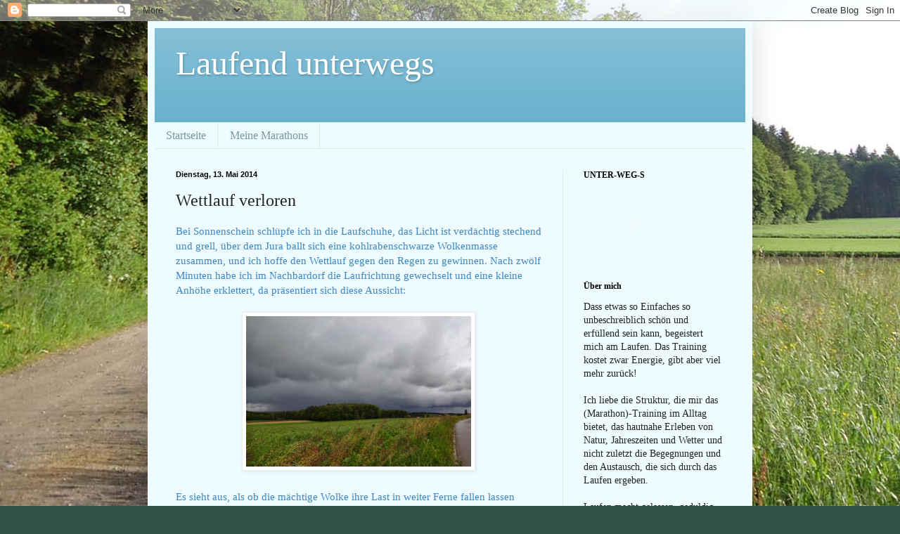

--- FILE ---
content_type: text/html; charset=UTF-8
request_url: http://42195laufend.blogspot.com/2014/05/wettlauf-verloren.html
body_size: 24069
content:
<!DOCTYPE html>
<html class='v2' dir='ltr' xmlns='http://www.w3.org/1999/xhtml' xmlns:b='http://www.google.com/2005/gml/b' xmlns:data='http://www.google.com/2005/gml/data' xmlns:expr='http://www.google.com/2005/gml/expr'>
<head>
<link href='https://www.blogger.com/static/v1/widgets/335934321-css_bundle_v2.css' rel='stylesheet' type='text/css'/>
<meta content='IE=EmulateIE7' http-equiv='X-UA-Compatible'/>
<meta content='width=1100' name='viewport'/>
<meta content='text/html; charset=UTF-8' http-equiv='Content-Type'/>
<meta content='blogger' name='generator'/>
<link href='http://42195laufend.blogspot.com/favicon.ico' rel='icon' type='image/x-icon'/>
<link href='http://42195laufend.blogspot.com/2014/05/wettlauf-verloren.html' rel='canonical'/>
<link rel="alternate" type="application/atom+xml" title="Laufend unterwegs - Atom" href="http://42195laufend.blogspot.com/feeds/posts/default" />
<link rel="alternate" type="application/rss+xml" title="Laufend unterwegs - RSS" href="http://42195laufend.blogspot.com/feeds/posts/default?alt=rss" />
<link rel="service.post" type="application/atom+xml" title="Laufend unterwegs - Atom" href="https://www.blogger.com/feeds/2491090034406203678/posts/default" />

<link rel="alternate" type="application/atom+xml" title="Laufend unterwegs - Atom" href="http://42195laufend.blogspot.com/feeds/76750302509581510/comments/default" />
<!--Can't find substitution for tag [blog.ieCssRetrofitLinks]-->
<link href='https://blogger.googleusercontent.com/img/b/R29vZ2xl/AVvXsEh4lpyw7Bjq8G-X39Cu3M3gyTc37qfVM2ggv-CiNh81StMW0PI2kqwPmN-8DZqrzPtv8BBbdiBbcGC_0IOX8Dod-sQU6OkcSSX1urSFDPBSFnIy9mUXnU16k8NIbiODxJh56rtzD7UpvJ-b/s1600/DSC04245.JPG' rel='image_src'/>
<meta content='http://42195laufend.blogspot.com/2014/05/wettlauf-verloren.html' property='og:url'/>
<meta content='Wettlauf verloren' property='og:title'/>
<meta content='Trainings-Tagebuch einer ambitionierten Erlebnis-Läuferin' property='og:description'/>
<meta content='https://blogger.googleusercontent.com/img/b/R29vZ2xl/AVvXsEh4lpyw7Bjq8G-X39Cu3M3gyTc37qfVM2ggv-CiNh81StMW0PI2kqwPmN-8DZqrzPtv8BBbdiBbcGC_0IOX8Dod-sQU6OkcSSX1urSFDPBSFnIy9mUXnU16k8NIbiODxJh56rtzD7UpvJ-b/w1200-h630-p-k-no-nu/DSC04245.JPG' property='og:image'/>
<title>Laufend unterwegs: Wettlauf verloren</title>
<style id='page-skin-1' type='text/css'><!--
/*
-----------------------------------------------
Blogger Template Style
Name:     Simple
Designer: Blogger
URL:      www.blogger.com
----------------------------------------------- */
/* Content
----------------------------------------------- */
body {
font: normal normal 14px Georgia, Utopia, 'Palatino Linotype', Palatino, serif;
color: #222222;
background: #315148 url(http://3.bp.blogspot.com/-zdWx0OlbGEM/T8nYD77QPXI/AAAAAAAAAAg/KSpU6zhy-Rk/s0/mams%2Bbild.jpg) no-repeat fixed bottom center;
padding: 0 40px 40px 40px;
}
html body .region-inner {
min-width: 0;
max-width: 100%;
width: auto;
}
h2 {
font-size: 22px;
}
a:link {
text-decoration:none;
color: #00997f;
}
a:visited {
text-decoration:none;
color: #888888;
}
a:hover {
text-decoration:underline;
color: #00ff98;
}
.body-fauxcolumn-outer .fauxcolumn-inner {
background: transparent none repeat scroll top left;
_background-image: none;
}
.body-fauxcolumn-outer .cap-top {
position: absolute;
z-index: 1;
height: 400px;
width: 100%;
}
.body-fauxcolumn-outer .cap-top .cap-left {
width: 100%;
background: transparent none repeat-x scroll top left;
_background-image: none;
}
.content-outer {
-moz-box-shadow: 0 0 40px rgba(0, 0, 0, .15);
-webkit-box-shadow: 0 0 5px rgba(0, 0, 0, .15);
-goog-ms-box-shadow: 0 0 10px #333333;
box-shadow: 0 0 40px rgba(0, 0, 0, .15);
margin-bottom: 1px;
}
.content-inner {
padding: 10px 10px;
}
.content-inner {
background-color: #eefcff;
}
/* Header
----------------------------------------------- */
.header-outer {
background: #66afcc url(http://www.blogblog.com/1kt/simple/gradients_light.png) repeat-x scroll 0 -400px;
_background-image: none;
}
.Header h1 {
font: normal normal 48px Georgia, Utopia, 'Palatino Linotype', Palatino, serif;
color: #ffffff;
text-shadow: 1px 2px 3px rgba(0, 0, 0, .2);
}
.Header h1 a {
color: #ffffff;
}
.Header .description {
font-size: 140%;
color: #ffffff;
}
.header-inner .Header .titlewrapper {
padding: 22px 30px;
}
.header-inner .Header .descriptionwrapper {
padding: 0 30px;
}
/* Tabs
----------------------------------------------- */
.tabs-inner .section:first-child {
border-top: 0 solid #daebec;
}
.tabs-inner .section:first-child ul {
margin-top: -0;
border-top: 0 solid #daebec;
border-left: 0 solid #daebec;
border-right: 0 solid #daebec;
}
.tabs-inner .widget ul {
background: #eefcff none repeat-x scroll 0 -800px;
_background-image: none;
border-bottom: 1px solid #daebec;
margin-top: 0;
margin-left: -30px;
margin-right: -30px;
}
.tabs-inner .widget li a {
display: inline-block;
padding: .6em 1em;
font: normal normal 16px Georgia, Utopia, 'Palatino Linotype', Palatino, serif;
color: #779999;
border-left: 1px solid #eefcff;
border-right: 1px solid #daebec;
}
.tabs-inner .widget li:first-child a {
border-left: none;
}
.tabs-inner .widget li.selected a, .tabs-inner .widget li a:hover {
color: #000000;
background-color: #eefcff;
text-decoration: none;
}
/* Columns
----------------------------------------------- */
.main-outer {
border-top: 0 solid #ddeeed;
}
.fauxcolumn-left-outer .fauxcolumn-inner {
border-right: 1px solid #ddeeed;
}
.fauxcolumn-right-outer .fauxcolumn-inner {
border-left: 1px solid #ddeeed;
}
/* Headings
----------------------------------------------- */
div.widget > h2,
div.widget h2.title {
margin: 0 0 1em 0;
font: normal bold 12px Georgia, Utopia, 'Palatino Linotype', Palatino, serif;
color: #000000;
}
/* Widgets
----------------------------------------------- */
.widget .zippy {
color: #999999;
text-shadow: 2px 2px 1px rgba(0, 0, 0, .1);
}
.widget .popular-posts ul {
list-style: none;
}
/* Posts
----------------------------------------------- */
h2.date-header {
font: normal bold 11px Arial, Tahoma, Helvetica, FreeSans, sans-serif;
}
.date-header span {
background-color: transparent;
color: #000000;
padding: inherit;
letter-spacing: inherit;
margin: inherit;
}
.main-inner {
padding-top: 30px;
padding-bottom: 30px;
}
.main-inner .column-center-inner {
padding: 0 15px;
}
.main-inner .column-center-inner .section {
margin: 0 15px;
}
.post {
margin: 0 0 25px 0;
}
h3.post-title, .comments h4 {
font: normal normal 24px Georgia, Utopia, 'Palatino Linotype', Palatino, serif;
margin: .75em 0 0;
}
.post-body {
font-size: 110%;
line-height: 1.4;
position: relative;
}
.post-body img, .post-body .tr-caption-container, .Profile img, .Image img,
.BlogList .item-thumbnail img {
padding: 2px;
background: #ffffff;
border: 1px solid #eeeeee;
-moz-box-shadow: 1px 1px 5px rgba(0, 0, 0, .1);
-webkit-box-shadow: 1px 1px 5px rgba(0, 0, 0, .1);
box-shadow: 1px 1px 5px rgba(0, 0, 0, .1);
}
.post-body img, .post-body .tr-caption-container {
padding: 5px;
}
.post-body .tr-caption-container {
color: #000000;
}
.post-body .tr-caption-container img {
padding: 0;
background: transparent;
border: none;
-moz-box-shadow: 0 0 0 rgba(0, 0, 0, .1);
-webkit-box-shadow: 0 0 0 rgba(0, 0, 0, .1);
box-shadow: 0 0 0 rgba(0, 0, 0, .1);
}
.post-header {
margin: 0 0 1.5em;
line-height: 1.6;
font-size: 90%;
}
.post-footer {
margin: 20px -2px 0;
padding: 5px 10px;
color: #555e66;
background-color: #ddeaee;
border-bottom: 1px solid #eeeeee;
line-height: 1.6;
font-size: 90%;
}
#comments .comment-author {
padding-top: 1.5em;
border-top: 1px solid #ddeeed;
background-position: 0 1.5em;
}
#comments .comment-author:first-child {
padding-top: 0;
border-top: none;
}
.avatar-image-container {
margin: .2em 0 0;
}
#comments .avatar-image-container img {
border: 1px solid #eeeeee;
}
/* Comments
----------------------------------------------- */
.comments .comments-content .icon.blog-author {
background-repeat: no-repeat;
background-image: url([data-uri]);
}
.comments .comments-content .loadmore a {
border-top: 1px solid #999999;
border-bottom: 1px solid #999999;
}
.comments .comment-thread.inline-thread {
background-color: #ddeaee;
}
.comments .continue {
border-top: 2px solid #999999;
}
/* Accents
---------------------------------------------- */
.section-columns td.columns-cell {
border-left: 1px solid #ddeeed;
}
.blog-pager {
background: transparent none no-repeat scroll top center;
}
.blog-pager-older-link, .home-link,
.blog-pager-newer-link {
background-color: #eefcff;
padding: 5px;
}
.footer-outer {
border-top: 0 dashed #bbbbbb;
}
/* Mobile
----------------------------------------------- */
body.mobile  {
background-size: auto;
}
.mobile .body-fauxcolumn-outer {
background: transparent none repeat scroll top left;
}
.mobile .body-fauxcolumn-outer .cap-top {
background-size: 100% auto;
}
.mobile .content-outer {
-webkit-box-shadow: 0 0 3px rgba(0, 0, 0, .15);
box-shadow: 0 0 3px rgba(0, 0, 0, .15);
}
.mobile .tabs-inner .widget ul {
margin-left: 0;
margin-right: 0;
}
.mobile .post {
margin: 0;
}
.mobile .main-inner .column-center-inner .section {
margin: 0;
}
.mobile .date-header span {
padding: 0.1em 10px;
margin: 0 -10px;
}
.mobile h3.post-title {
margin: 0;
}
.mobile .blog-pager {
background: transparent none no-repeat scroll top center;
}
.mobile .footer-outer {
border-top: none;
}
.mobile .main-inner, .mobile .footer-inner {
background-color: #eefcff;
}
.mobile-index-contents {
color: #222222;
}
.mobile-link-button {
background-color: #00997f;
}
.mobile-link-button a:link, .mobile-link-button a:visited {
color: #ffffff;
}
.mobile .tabs-inner .section:first-child {
border-top: none;
}
.mobile .tabs-inner .PageList .widget-content {
background-color: #eefcff;
color: #000000;
border-top: 1px solid #daebec;
border-bottom: 1px solid #daebec;
}
.mobile .tabs-inner .PageList .widget-content .pagelist-arrow {
border-left: 1px solid #daebec;
}

--></style>
<style id='template-skin-1' type='text/css'><!--
body {
min-width: 860px;
}
.content-outer, .content-fauxcolumn-outer, .region-inner {
min-width: 860px;
max-width: 860px;
_width: 860px;
}
.main-inner .columns {
padding-left: 0px;
padding-right: 260px;
}
.main-inner .fauxcolumn-center-outer {
left: 0px;
right: 260px;
/* IE6 does not respect left and right together */
_width: expression(this.parentNode.offsetWidth -
parseInt("0px") -
parseInt("260px") + 'px');
}
.main-inner .fauxcolumn-left-outer {
width: 0px;
}
.main-inner .fauxcolumn-right-outer {
width: 260px;
}
.main-inner .column-left-outer {
width: 0px;
right: 100%;
margin-left: -0px;
}
.main-inner .column-right-outer {
width: 260px;
margin-right: -260px;
}
#layout {
min-width: 0;
}
#layout .content-outer {
min-width: 0;
width: 800px;
}
#layout .region-inner {
min-width: 0;
width: auto;
}
--></style>
<link href='https://www.blogger.com/dyn-css/authorization.css?targetBlogID=2491090034406203678&amp;zx=182fe039-4e6c-4e7b-b52f-6465e25f618a' media='none' onload='if(media!=&#39;all&#39;)media=&#39;all&#39;' rel='stylesheet'/><noscript><link href='https://www.blogger.com/dyn-css/authorization.css?targetBlogID=2491090034406203678&amp;zx=182fe039-4e6c-4e7b-b52f-6465e25f618a' rel='stylesheet'/></noscript>
<meta name='google-adsense-platform-account' content='ca-host-pub-1556223355139109'/>
<meta name='google-adsense-platform-domain' content='blogspot.com'/>

</head>
<body class='loading variant-literate'>
<div class='navbar section' id='navbar'><div class='widget Navbar' data-version='1' id='Navbar1'><script type="text/javascript">
    function setAttributeOnload(object, attribute, val) {
      if(window.addEventListener) {
        window.addEventListener('load',
          function(){ object[attribute] = val; }, false);
      } else {
        window.attachEvent('onload', function(){ object[attribute] = val; });
      }
    }
  </script>
<div id="navbar-iframe-container"></div>
<script type="text/javascript" src="https://apis.google.com/js/platform.js"></script>
<script type="text/javascript">
      gapi.load("gapi.iframes:gapi.iframes.style.bubble", function() {
        if (gapi.iframes && gapi.iframes.getContext) {
          gapi.iframes.getContext().openChild({
              url: 'https://www.blogger.com/navbar/2491090034406203678?po\x3d76750302509581510\x26origin\x3dhttp://42195laufend.blogspot.com',
              where: document.getElementById("navbar-iframe-container"),
              id: "navbar-iframe"
          });
        }
      });
    </script><script type="text/javascript">
(function() {
var script = document.createElement('script');
script.type = 'text/javascript';
script.src = '//pagead2.googlesyndication.com/pagead/js/google_top_exp.js';
var head = document.getElementsByTagName('head')[0];
if (head) {
head.appendChild(script);
}})();
</script>
</div></div>
<div class='body-fauxcolumns'>
<div class='fauxcolumn-outer body-fauxcolumn-outer'>
<div class='cap-top'>
<div class='cap-left'></div>
<div class='cap-right'></div>
</div>
<div class='fauxborder-left'>
<div class='fauxborder-right'></div>
<div class='fauxcolumn-inner'>
</div>
</div>
<div class='cap-bottom'>
<div class='cap-left'></div>
<div class='cap-right'></div>
</div>
</div>
</div>
<div class='content'>
<div class='content-fauxcolumns'>
<div class='fauxcolumn-outer content-fauxcolumn-outer'>
<div class='cap-top'>
<div class='cap-left'></div>
<div class='cap-right'></div>
</div>
<div class='fauxborder-left'>
<div class='fauxborder-right'></div>
<div class='fauxcolumn-inner'>
</div>
</div>
<div class='cap-bottom'>
<div class='cap-left'></div>
<div class='cap-right'></div>
</div>
</div>
</div>
<div class='content-outer'>
<div class='content-cap-top cap-top'>
<div class='cap-left'></div>
<div class='cap-right'></div>
</div>
<div class='fauxborder-left content-fauxborder-left'>
<div class='fauxborder-right content-fauxborder-right'></div>
<div class='content-inner'>
<header>
<div class='header-outer'>
<div class='header-cap-top cap-top'>
<div class='cap-left'></div>
<div class='cap-right'></div>
</div>
<div class='fauxborder-left header-fauxborder-left'>
<div class='fauxborder-right header-fauxborder-right'></div>
<div class='region-inner header-inner'>
<div class='header section' id='header'><div class='widget Header' data-version='1' id='Header1'>
<div id='header-inner'>
<div class='titlewrapper'>
<h1 class='title'>
<a href='http://42195laufend.blogspot.com/'>
Laufend unterwegs
</a>
</h1>
</div>
<div class='descriptionwrapper'>
<p class='description'><span>
</span></p>
</div>
</div>
</div></div>
</div>
</div>
<div class='header-cap-bottom cap-bottom'>
<div class='cap-left'></div>
<div class='cap-right'></div>
</div>
</div>
</header>
<div class='tabs-outer'>
<div class='tabs-cap-top cap-top'>
<div class='cap-left'></div>
<div class='cap-right'></div>
</div>
<div class='fauxborder-left tabs-fauxborder-left'>
<div class='fauxborder-right tabs-fauxborder-right'></div>
<div class='region-inner tabs-inner'>
<div class='tabs section' id='crosscol'><div class='widget PageList' data-version='1' id='PageList1'>
<h2>Seiten</h2>
<div class='widget-content'>
<ul>
<li>
<a href='http://42195laufend.blogspot.com/'>Startseite</a>
</li>
<li>
<a href='http://42195laufend.blogspot.com/p/meine-marathons.html'>Meine Marathons</a>
</li>
</ul>
<div class='clear'></div>
</div>
</div></div>
<div class='tabs no-items section' id='crosscol-overflow'></div>
</div>
</div>
<div class='tabs-cap-bottom cap-bottom'>
<div class='cap-left'></div>
<div class='cap-right'></div>
</div>
</div>
<div class='main-outer'>
<div class='main-cap-top cap-top'>
<div class='cap-left'></div>
<div class='cap-right'></div>
</div>
<div class='fauxborder-left main-fauxborder-left'>
<div class='fauxborder-right main-fauxborder-right'></div>
<div class='region-inner main-inner'>
<div class='columns fauxcolumns'>
<div class='fauxcolumn-outer fauxcolumn-center-outer'>
<div class='cap-top'>
<div class='cap-left'></div>
<div class='cap-right'></div>
</div>
<div class='fauxborder-left'>
<div class='fauxborder-right'></div>
<div class='fauxcolumn-inner'>
</div>
</div>
<div class='cap-bottom'>
<div class='cap-left'></div>
<div class='cap-right'></div>
</div>
</div>
<div class='fauxcolumn-outer fauxcolumn-left-outer'>
<div class='cap-top'>
<div class='cap-left'></div>
<div class='cap-right'></div>
</div>
<div class='fauxborder-left'>
<div class='fauxborder-right'></div>
<div class='fauxcolumn-inner'>
</div>
</div>
<div class='cap-bottom'>
<div class='cap-left'></div>
<div class='cap-right'></div>
</div>
</div>
<div class='fauxcolumn-outer fauxcolumn-right-outer'>
<div class='cap-top'>
<div class='cap-left'></div>
<div class='cap-right'></div>
</div>
<div class='fauxborder-left'>
<div class='fauxborder-right'></div>
<div class='fauxcolumn-inner'>
</div>
</div>
<div class='cap-bottom'>
<div class='cap-left'></div>
<div class='cap-right'></div>
</div>
</div>
<!-- corrects IE6 width calculation -->
<div class='columns-inner'>
<div class='column-center-outer'>
<div class='column-center-inner'>
<div class='main section' id='main'><div class='widget Blog' data-version='1' id='Blog1'>
<div class='blog-posts hfeed'>

          <div class="date-outer">
        
<h2 class='date-header'><span>Dienstag, 13. Mai 2014</span></h2>

          <div class="date-posts">
        
<div class='post-outer'>
<div class='post hentry' itemscope='itemscope' itemtype='http://schema.org/BlogPosting'>
<a name='76750302509581510'></a>
<h3 class='post-title entry-title' itemprop='name'>
Wettlauf verloren
</h3>
<div class='post-header'>
<div class='post-header-line-1'></div>
</div>
<div class='post-body entry-content' id='post-body-76750302509581510' itemprop='articleBody'>
<span style="color: #3d85c6; font-family: Georgia, Times New Roman, serif;">Bei Sonnenschein schlüpfe ich in die Laufschuhe, das Licht ist verdächtig stechend und grell, über dem Jura ballt sich eine kohlrabenschwarze Wolkenmasse zusammen, und ich hoffe den Wettlauf gegen den Regen zu gewinnen.&nbsp;</span><span style="color: #3d85c6; font-family: Georgia, 'Times New Roman', serif;">Nach zwölf Minuten habe ich im Nachbardorf die Laufrichtung gewechselt und eine kleine Anhöhe erklettert, da präsentiert sich diese Aussicht:</span><br />
<span style="color: #3d85c6; font-family: Georgia, 'Times New Roman', serif;"><br /></span>


<div class="separator" style="clear: both; text-align: center;">
<a href="https://blogger.googleusercontent.com/img/b/R29vZ2xl/AVvXsEh4lpyw7Bjq8G-X39Cu3M3gyTc37qfVM2ggv-CiNh81StMW0PI2kqwPmN-8DZqrzPtv8BBbdiBbcGC_0IOX8Dod-sQU6OkcSSX1urSFDPBSFnIy9mUXnU16k8NIbiODxJh56rtzD7UpvJ-b/s1600/DSC04245.JPG" imageanchor="1" style="margin-left: 1em; margin-right: 1em;"><img border="0" height="214" src="https://blogger.googleusercontent.com/img/b/R29vZ2xl/AVvXsEh4lpyw7Bjq8G-X39Cu3M3gyTc37qfVM2ggv-CiNh81StMW0PI2kqwPmN-8DZqrzPtv8BBbdiBbcGC_0IOX8Dod-sQU6OkcSSX1urSFDPBSFnIy9mUXnU16k8NIbiODxJh56rtzD7UpvJ-b/s1600/DSC04245.JPG" width="320" /></a></div>
<span style="color: #3d85c6; font-family: Georgia, Times New Roman, serif;"><br /></span>
<span style="color: #3d85c6; font-family: Georgia, Times New Roman, serif;">Es sieht aus, als ob die mächtige Wolke ihre Last in weiter Ferne fallen lassen würde. Dort wo ich hin will ist es noch hell.<br />Gut fünf Kilometer bin ich gelaufen, da lösen sich die ersten Regentropfen aus den nun dicht über die Felder segelnden Wolkenballen. Beim Blick zurück ist am Horizont Sonnenschein zu sehen, so erwarte ich nicht viel mehr als eine kurze Dusche.</span><br />
<span style="color: #3d85c6; font-family: Georgia, Times New Roman, serif;"><br /></span>


<div class="separator" style="clear: both; text-align: center;">
<a href="https://blogger.googleusercontent.com/img/b/R29vZ2xl/AVvXsEh9tHLXqCu50_My1Ixn-AIl6WTU5mFut2GaAuR5Y8upRCH5VvULVQgGGYybtSltItv2K_9nt8q5xF3COWbpksRwX-_aMWeaNyrt59JxmiSbhSVGkkC6ZWpaakM1Xc4UKPvoh0uulbnwhEW1/s1600/DSC04246.JPG" imageanchor="1" style="margin-left: 1em; margin-right: 1em;"><img border="0" height="214" src="https://blogger.googleusercontent.com/img/b/R29vZ2xl/AVvXsEh9tHLXqCu50_My1Ixn-AIl6WTU5mFut2GaAuR5Y8upRCH5VvULVQgGGYybtSltItv2K_9nt8q5xF3COWbpksRwX-_aMWeaNyrt59JxmiSbhSVGkkC6ZWpaakM1Xc4UKPvoh0uulbnwhEW1/s1600/DSC04246.JPG" width="320" /></a></div>
<span style="color: #3d85c6; font-family: Georgia, 'Times New Roman', serif;"><br /></span>
<span style="color: #3d85c6; font-family: Georgia, 'Times New Roman', serif;">Kaum habe ich diesen Gedanken zu Ende gedacht, gehen heftige, eiskalte Schauer nieder, T-Shirt, Ärmlinge und kurze Hosen sind sofort durchtränkt, die Kälte brennt auf der Haut und dringt innerhalb von Minuten bis in die Knochen. Noch bevor ich einen Kilometer später den Heimweg antrete, habe ich das Gefühl Schlüsselbeine und Rippen würden gleich zerspringen wie unter Spannung stehendes Glas, die Hände sind mittlerweile gefühllos geworden.</span><br />
<span style="color: #3d85c6; font-family: Georgia, Times New Roman, serif;"><br /></span>
<span style="color: #3d85c6; font-family: Georgia, Times New Roman, serif;">Auf dem Heimweg habe ich Rückenwind, so scheint die Kälte etwas weniger beissend. Nun mischen sich aber Millionen von Hirsekorn-grossen Hagelkörnern unter die Regentropfen. Sie malträtieren die krebsrote Haut, als ob sie spitze Nadeln wären. Neue Schauer kommen hinzu, die Füsse schwimmen in den Schuhen, und die Minuten vergehen quälend langsam bis ich nach einer gefühlten Ewigkeit endlich tropfend und zitternd zuhause auf der Fussmatte stehe.</span><br />
<span style="color: #3d85c6; font-family: Georgia, Times New Roman, serif;"><br /></span>
<span style="color: #3d85c6; font-family: Georgia, Times New Roman, serif;">Glücklicherweise ist unser Tochter zuhause am Lernen für die anstehenden Matura-Prüfungen und kann mich aus Schuhen und Trinkgurt befreien. Die Hände sind völlig kraftlos die Feinmotorik versagt. Ich hätte Schnürsenkel und Gürtelschnalle nicht selber öffnen können.&nbsp;</span><br />
<span style="color: #3d85c6; font-family: Georgia, 'Times New Roman', serif;">Es dauert trotz warmer Dusche, reichlich Ingwertee-Genuss und einer warmen Mahlzeit (die ich glücklicherweise vor dem Training in den Ofen geschoben hotte) drei Stunden, bis die blauen Lippen verschwinden und die Kälte aus dem Körper weicht.&nbsp;</span><br />
<span style="color: #3d85c6; font-family: Georgia, 'Times New Roman', serif;">So kalt war mir in meinem ganzen Leben noch nie - nicht mal beim Trainieren in Lappland bei weniger als -20 Grad! Hoffentlich bleibt dies ein "once in a lifetime" Erlebnis!</span><br />
<br />
<span style="color: #3d85c6; font-family: Georgia, Times New Roman, serif;"><b>12.1 km lockerer Lauf 5:41 Min./km / Puls 131</b></span><br />
<span style="color: #3d85c6; font-family: Georgia, Times New Roman, serif;"><b>+/- 85 hm / 11-6&#176; bedeckt bis Regenschauer + Hagel, leichter Wind</b></span><br />
<span style="color: #3d85c6; font-family: Georgia, Times New Roman, serif;">Track&nbsp;<a href="http://connect.garmin.com/activity/498680881">http://connect.garmin.com/activity/498680881</a></span>
<div style='clear: both;'></div>
</div>
<div class='post-footer'>
<div class='post-footer-line post-footer-line-1'><span class='post-author vcard'>
Eingestellt von
<span class='fn'>
<a href='https://www.blogger.com/profile/12913633010204608461' itemprop='author' rel='author' title='author profile'>
Marianne
</a>
</span>
</span>
<span class='post-timestamp'>
um
<a class='timestamp-link' href='http://42195laufend.blogspot.com/2014/05/wettlauf-verloren.html' itemprop='url' rel='bookmark' title='permanent link'><abbr class='published' itemprop='datePublished' title='2014-05-13T22:00:00+02:00'>22:00</abbr></a>
</span>
<span class='post-comment-link'>
</span>
<span class='post-icons'>
</span>
<div class='post-share-buttons goog-inline-block'>
<a class='goog-inline-block share-button sb-email' href='https://www.blogger.com/share-post.g?blogID=2491090034406203678&postID=76750302509581510&target=email' target='_blank' title='Diesen Post per E-Mail versenden'><span class='share-button-link-text'>Diesen Post per E-Mail versenden</span></a><a class='goog-inline-block share-button sb-blog' href='https://www.blogger.com/share-post.g?blogID=2491090034406203678&postID=76750302509581510&target=blog' onclick='window.open(this.href, "_blank", "height=270,width=475"); return false;' target='_blank' title='BlogThis!'><span class='share-button-link-text'>BlogThis!</span></a><a class='goog-inline-block share-button sb-twitter' href='https://www.blogger.com/share-post.g?blogID=2491090034406203678&postID=76750302509581510&target=twitter' target='_blank' title='Auf X teilen'><span class='share-button-link-text'>Auf X teilen</span></a><a class='goog-inline-block share-button sb-facebook' href='https://www.blogger.com/share-post.g?blogID=2491090034406203678&postID=76750302509581510&target=facebook' onclick='window.open(this.href, "_blank", "height=430,width=640"); return false;' target='_blank' title='In Facebook freigeben'><span class='share-button-link-text'>In Facebook freigeben</span></a><a class='goog-inline-block share-button sb-pinterest' href='https://www.blogger.com/share-post.g?blogID=2491090034406203678&postID=76750302509581510&target=pinterest' target='_blank' title='Auf Pinterest teilen'><span class='share-button-link-text'>Auf Pinterest teilen</span></a>
</div>
</div>
<div class='post-footer-line post-footer-line-2'><span class='post-labels'>
Labels:
<a href='http://42195laufend.blogspot.com/search/label/Dauerlauf%20locker' rel='tag'>Dauerlauf locker</a>,
<a href='http://42195laufend.blogspot.com/search/label/Foto' rel='tag'>Foto</a>
</span>
</div>
<div class='post-footer-line post-footer-line-3'></div>
</div>
</div>
<div class='comments' id='comments'>
<a name='comments'></a>
<h4>4 Kommentare:</h4>
<div class='comments-content'>
<script async='async' src='' type='text/javascript'></script>
<script type='text/javascript'>
    (function() {
      var items = null;
      var msgs = null;
      var config = {};

// <![CDATA[
      var cursor = null;
      if (items && items.length > 0) {
        cursor = parseInt(items[items.length - 1].timestamp) + 1;
      }

      var bodyFromEntry = function(entry) {
        var text = (entry &&
                    ((entry.content && entry.content.$t) ||
                     (entry.summary && entry.summary.$t))) ||
            '';
        if (entry && entry.gd$extendedProperty) {
          for (var k in entry.gd$extendedProperty) {
            if (entry.gd$extendedProperty[k].name == 'blogger.contentRemoved') {
              return '<span class="deleted-comment">' + text + '</span>';
            }
          }
        }
        return text;
      }

      var parse = function(data) {
        cursor = null;
        var comments = [];
        if (data && data.feed && data.feed.entry) {
          for (var i = 0, entry; entry = data.feed.entry[i]; i++) {
            var comment = {};
            // comment ID, parsed out of the original id format
            var id = /blog-(\d+).post-(\d+)/.exec(entry.id.$t);
            comment.id = id ? id[2] : null;
            comment.body = bodyFromEntry(entry);
            comment.timestamp = Date.parse(entry.published.$t) + '';
            if (entry.author && entry.author.constructor === Array) {
              var auth = entry.author[0];
              if (auth) {
                comment.author = {
                  name: (auth.name ? auth.name.$t : undefined),
                  profileUrl: (auth.uri ? auth.uri.$t : undefined),
                  avatarUrl: (auth.gd$image ? auth.gd$image.src : undefined)
                };
              }
            }
            if (entry.link) {
              if (entry.link[2]) {
                comment.link = comment.permalink = entry.link[2].href;
              }
              if (entry.link[3]) {
                var pid = /.*comments\/default\/(\d+)\?.*/.exec(entry.link[3].href);
                if (pid && pid[1]) {
                  comment.parentId = pid[1];
                }
              }
            }
            comment.deleteclass = 'item-control blog-admin';
            if (entry.gd$extendedProperty) {
              for (var k in entry.gd$extendedProperty) {
                if (entry.gd$extendedProperty[k].name == 'blogger.itemClass') {
                  comment.deleteclass += ' ' + entry.gd$extendedProperty[k].value;
                } else if (entry.gd$extendedProperty[k].name == 'blogger.displayTime') {
                  comment.displayTime = entry.gd$extendedProperty[k].value;
                }
              }
            }
            comments.push(comment);
          }
        }
        return comments;
      };

      var paginator = function(callback) {
        if (hasMore()) {
          var url = config.feed + '?alt=json&v=2&orderby=published&reverse=false&max-results=50';
          if (cursor) {
            url += '&published-min=' + new Date(cursor).toISOString();
          }
          window.bloggercomments = function(data) {
            var parsed = parse(data);
            cursor = parsed.length < 50 ? null
                : parseInt(parsed[parsed.length - 1].timestamp) + 1
            callback(parsed);
            window.bloggercomments = null;
          }
          url += '&callback=bloggercomments';
          var script = document.createElement('script');
          script.type = 'text/javascript';
          script.src = url;
          document.getElementsByTagName('head')[0].appendChild(script);
        }
      };
      var hasMore = function() {
        return !!cursor;
      };
      var getMeta = function(key, comment) {
        if ('iswriter' == key) {
          var matches = !!comment.author
              && comment.author.name == config.authorName
              && comment.author.profileUrl == config.authorUrl;
          return matches ? 'true' : '';
        } else if ('deletelink' == key) {
          return config.baseUri + '/comment/delete/'
               + config.blogId + '/' + comment.id;
        } else if ('deleteclass' == key) {
          return comment.deleteclass;
        }
        return '';
      };

      var replybox = null;
      var replyUrlParts = null;
      var replyParent = undefined;

      var onReply = function(commentId, domId) {
        if (replybox == null) {
          // lazily cache replybox, and adjust to suit this style:
          replybox = document.getElementById('comment-editor');
          if (replybox != null) {
            replybox.height = '250px';
            replybox.style.display = 'block';
            replyUrlParts = replybox.src.split('#');
          }
        }
        if (replybox && (commentId !== replyParent)) {
          replybox.src = '';
          document.getElementById(domId).insertBefore(replybox, null);
          replybox.src = replyUrlParts[0]
              + (commentId ? '&parentID=' + commentId : '')
              + '#' + replyUrlParts[1];
          replyParent = commentId;
        }
      };

      var hash = (window.location.hash || '#').substring(1);
      var startThread, targetComment;
      if (/^comment-form_/.test(hash)) {
        startThread = hash.substring('comment-form_'.length);
      } else if (/^c[0-9]+$/.test(hash)) {
        targetComment = hash.substring(1);
      }

      // Configure commenting API:
      var configJso = {
        'maxDepth': config.maxThreadDepth
      };
      var provider = {
        'id': config.postId,
        'data': items,
        'loadNext': paginator,
        'hasMore': hasMore,
        'getMeta': getMeta,
        'onReply': onReply,
        'rendered': true,
        'initComment': targetComment,
        'initReplyThread': startThread,
        'config': configJso,
        'messages': msgs
      };

      var render = function() {
        if (window.goog && window.goog.comments) {
          var holder = document.getElementById('comment-holder');
          window.goog.comments.render(holder, provider);
        }
      };

      // render now, or queue to render when library loads:
      if (window.goog && window.goog.comments) {
        render();
      } else {
        window.goog = window.goog || {};
        window.goog.comments = window.goog.comments || {};
        window.goog.comments.loadQueue = window.goog.comments.loadQueue || [];
        window.goog.comments.loadQueue.push(render);
      }
    })();
// ]]>
  </script>
<div id='comment-holder'>
<div class="comment-thread toplevel-thread"><ol id="top-ra"><li class="comment" id="c9087532362736820989"><div class="avatar-image-container"><img src="//resources.blogblog.com/img/blank.gif" alt=""/></div><div class="comment-block"><div class="comment-header"><cite class="user">Anonym</cite><span class="icon user "></span><span class="datetime secondary-text"><a rel="nofollow" href="http://42195laufend.blogspot.com/2014/05/wettlauf-verloren.html?showComment=1400063021323#c9087532362736820989">14. Mai 2014 um 12:23</a></span></div><p class="comment-content">Haha !<br>Warum kommt mir das so bekannt vor ?<br>Weil ich Gleiches just erlebt habe<br>nur in anderer Umgebung<br>aber die Sonne kommt hier immer wieder retour<br>bei uns 8 &#176; <br>gefühlte 4<br>wegen des eisigen Windes !  ;)</p><span class="comment-actions secondary-text"><a class="comment-reply" target="_self" data-comment-id="9087532362736820989">Antworten</a><span class="item-control blog-admin blog-admin pid-111595723"><a target="_self" href="https://www.blogger.com/comment/delete/2491090034406203678/9087532362736820989">Löschen</a></span></span></div><div class="comment-replies"><div id="c9087532362736820989-rt" class="comment-thread inline-thread"><span class="thread-toggle thread-expanded"><span class="thread-arrow"></span><span class="thread-count"><a target="_self">Antworten</a></span></span><ol id="c9087532362736820989-ra" class="thread-chrome thread-expanded"><div><li class="comment" id="c7499632884320363308"><div class="avatar-image-container"><img src="//www.blogger.com/img/blogger_logo_round_35.png" alt=""/></div><div class="comment-block"><div class="comment-header"><cite class="user"><a href="https://www.blogger.com/profile/12913633010204608461" rel="nofollow">Marianne</a></cite><span class="icon user blog-author"></span><span class="datetime secondary-text"><a rel="nofollow" href="http://42195laufend.blogspot.com/2014/05/wettlauf-verloren.html?showComment=1400092804454#c7499632884320363308">14. Mai 2014 um 20:40</a></span></div><p class="comment-content">Hallo Margitta<br>Das beruhigt mich nun aber, dass auch du von Regenschauern überrascht wirst. Als erfahrene &quot;Ultra-Füchsin&quot; wirst du jedoch kaum bei einem drohendnen Temperatursturz ohne Wind- und Regeschutz durch die Gegend rennen ;-)<br>Liebe Grüsse Marianne</p><span class="comment-actions secondary-text"><span class="item-control blog-admin blog-admin pid-5940541"><a target="_self" href="https://www.blogger.com/comment/delete/2491090034406203678/7499632884320363308">Löschen</a></span></span></div><div class="comment-replies"><div id="c7499632884320363308-rt" class="comment-thread inline-thread hidden"><span class="thread-toggle thread-expanded"><span class="thread-arrow"></span><span class="thread-count"><a target="_self">Antworten</a></span></span><ol id="c7499632884320363308-ra" class="thread-chrome thread-expanded"><div></div><div id="c7499632884320363308-continue" class="continue"><a class="comment-reply" target="_self" data-comment-id="7499632884320363308">Antworten</a></div></ol></div></div><div class="comment-replybox-single" id="c7499632884320363308-ce"></div></li></div><div id="c9087532362736820989-continue" class="continue"><a class="comment-reply" target="_self" data-comment-id="9087532362736820989">Antworten</a></div></ol></div></div><div class="comment-replybox-single" id="c9087532362736820989-ce"></div></li><li class="comment" id="c6275123803819246563"><div class="avatar-image-container"><img src="//blogger.googleusercontent.com/img/b/R29vZ2xl/AVvXsEjOmCXVrCMfDXuobtqsGnLvtqX4nl6rjxozfhWXXi9rdGT6NfC3APHdrh4Fvx_ArjUODplYQI10UYpdrn9zBOz4UlDrL1IHwAnoCkZu-7CILjRGSqy8mjGf8ALgcxqU9Q/s45-c/*" alt=""/></div><div class="comment-block"><div class="comment-header"><cite class="user"><a href="https://www.blogger.com/profile/16132996367698095890" rel="nofollow">Elke</a></cite><span class="icon user "></span><span class="datetime secondary-text"><a rel="nofollow" href="http://42195laufend.blogspot.com/2014/05/wettlauf-verloren.html?showComment=1400065009989#c6275123803819246563">14. Mai 2014 um 12:56</a></span></div><p class="comment-content">Hallo Marianne,<br>ja das ist dann aber die Art Naturgewalten, die man sich lieber aus dem schützenden Haus heraus anschaut... Ich denke dennoch, dass die Wahrscheinlichkeit, so etwas nochmals zu erleben, eher gering ist. Falls es Dich doch nochmals erwischt solltest Du in Erwägung ziehen, mit Deinem &quot;Glück&quot; mal Lotto zu spielen ;-)<br>Liebe Grüße<br>Elke</p><span class="comment-actions secondary-text"><a class="comment-reply" target="_self" data-comment-id="6275123803819246563">Antworten</a><span class="item-control blog-admin blog-admin pid-1678283529"><a target="_self" href="https://www.blogger.com/comment/delete/2491090034406203678/6275123803819246563">Löschen</a></span></span></div><div class="comment-replies"><div id="c6275123803819246563-rt" class="comment-thread inline-thread"><span class="thread-toggle thread-expanded"><span class="thread-arrow"></span><span class="thread-count"><a target="_self">Antworten</a></span></span><ol id="c6275123803819246563-ra" class="thread-chrome thread-expanded"><div><li class="comment" id="c4733093287562691802"><div class="avatar-image-container"><img src="//www.blogger.com/img/blogger_logo_round_35.png" alt=""/></div><div class="comment-block"><div class="comment-header"><cite class="user"><a href="https://www.blogger.com/profile/12913633010204608461" rel="nofollow">Marianne</a></cite><span class="icon user blog-author"></span><span class="datetime secondary-text"><a rel="nofollow" href="http://42195laufend.blogspot.com/2014/05/wettlauf-verloren.html?showComment=1400093230637#c4733093287562691802">14. Mai 2014 um 20:47</a></span></div><p class="comment-content">Hallo Elke<br>Zurzeit geht einiges ab hier über der Schweiz!<br>Die Wolken türmen sich zu gigantischen Blumenkohl-Gebilden, und strahlender Sonnenschein wechselt mit Hagel-Gewittern. Darauf wallt Nebel über die Landschaft. Ja, das Schauspiel ist schon aus dem Wohnzimmerfenster betrachtet eindrücklich!<br>Heute hätte es mich / uns beinahe noch einmal erwischt. Glücklicherweise hielt die Riesen-Gewitterwolke genau bis zur letzten Minute des lätti runners Training dicht! Diesmal hätte ich die Regenjacke dabei gehabt. Ob ich doch mal einen Lotto-Schein kaufen sollte?<br>Liebe Grüsse<br>Marianne</p><span class="comment-actions secondary-text"><span class="item-control blog-admin blog-admin pid-5940541"><a target="_self" href="https://www.blogger.com/comment/delete/2491090034406203678/4733093287562691802">Löschen</a></span></span></div><div class="comment-replies"><div id="c4733093287562691802-rt" class="comment-thread inline-thread hidden"><span class="thread-toggle thread-expanded"><span class="thread-arrow"></span><span class="thread-count"><a target="_self">Antworten</a></span></span><ol id="c4733093287562691802-ra" class="thread-chrome thread-expanded"><div></div><div id="c4733093287562691802-continue" class="continue"><a class="comment-reply" target="_self" data-comment-id="4733093287562691802">Antworten</a></div></ol></div></div><div class="comment-replybox-single" id="c4733093287562691802-ce"></div></li></div><div id="c6275123803819246563-continue" class="continue"><a class="comment-reply" target="_self" data-comment-id="6275123803819246563">Antworten</a></div></ol></div></div><div class="comment-replybox-single" id="c6275123803819246563-ce"></div></li></ol><div id="top-continue" class="continue"><a class="comment-reply" target="_self">Kommentar hinzufügen</a></div><div class="comment-replybox-thread" id="top-ce"></div><div class="loadmore hidden" data-post-id="76750302509581510"><a target="_self">Weitere laden...</a></div></div>
</div>
</div>
<p class='comment-footer'>
<div class='comment-form'>
<a name='comment-form'></a>
<p>
</p>
<a href='https://www.blogger.com/comment/frame/2491090034406203678?po=76750302509581510&hl=de&saa=85391&origin=http://42195laufend.blogspot.com' id='comment-editor-src'></a>
<iframe allowtransparency='true' class='blogger-iframe-colorize blogger-comment-from-post' frameborder='0' height='410px' id='comment-editor' name='comment-editor' src='' width='100%'></iframe>
<script src='https://www.blogger.com/static/v1/jsbin/2830521187-comment_from_post_iframe.js' type='text/javascript'></script>
<script type='text/javascript'>
      BLOG_CMT_createIframe('https://www.blogger.com/rpc_relay.html');
    </script>
</div>
</p>
<div id='backlinks-container'>
<div id='Blog1_backlinks-container'>
</div>
</div>
</div>
</div>

        </div></div>
      
</div>
<div class='blog-pager' id='blog-pager'>
<span id='blog-pager-newer-link'>
<a class='blog-pager-newer-link' href='http://42195laufend.blogspot.com/2014/05/um-ein-haar.html' id='Blog1_blog-pager-newer-link' title='Neuerer Post'>Neuerer Post</a>
</span>
<span id='blog-pager-older-link'>
<a class='blog-pager-older-link' href='http://42195laufend.blogspot.com/2014/05/der-heisser-gp-von-bern-und-ein-kalter.html' id='Blog1_blog-pager-older-link' title='Älterer Post'>Älterer Post</a>
</span>
<a class='home-link' href='http://42195laufend.blogspot.com/'>Startseite</a>
</div>
<div class='clear'></div>
<div class='post-feeds'>
<div class='feed-links'>
Abonnieren
<a class='feed-link' href='http://42195laufend.blogspot.com/feeds/76750302509581510/comments/default' target='_blank' type='application/atom+xml'>Kommentare zum Post (Atom)</a>
</div>
</div>
</div></div>
</div>
</div>
<div class='column-left-outer'>
<div class='column-left-inner'>
<aside>
</aside>
</div>
</div>
<div class='column-right-outer'>
<div class='column-right-inner'>
<aside>
<div class='sidebar section' id='sidebar-right-1'><div class='widget HTML' data-version='1' id='HTML1'>
<h2 class='title'>UNTER-WEG-S</h2>
<div class='widget-content'>
<embed type="application/x-shockwave-flash" src="https://picasaweb.google.com/s/c/bin/slideshow.swf" width="144" height="96" flashvars="host=picasaweb.google.com&hl=de&feat=flashalbum&RGB=0x000000&feed=https%3A%2F%2Fpicasaweb.google.com%2Fdata%2Ffeed%2Fapi%2Fuser%2F116870964664379363784%2Falbumid%2F5759740309098660161%3Falt%3Drss%26kind%3Dphoto%26hl%3Dde" pluginspage="http://www.macromedia.com/go/getflashplayer"></embed>
</div>
<div class='clear'></div>
</div><div class='widget Text' data-version='1' id='Text1'>
<h2 class='title'>Über mich</h2>
<div class='widget-content'>
<div =""  style="font-size:100%;"><span><p style="margin-bottom: 0.0001pt; margin: 0cm;"><span =""  style="font-size:100%;">Dass etwas so Einfaches so unbeschreiblich schön und erfüllend sein kann, begeistert mich am Laufen. Das Training kostet zwar Energie, gibt aber viel mehr zurück!</span></p><p style="margin-bottom: 0.0001pt; margin: 0cm;"><span =""  style="font-size:100%;"><br /></span></p><p style="margin-bottom: 0.0001pt; margin: 0cm;">Ich liebe die Struktur, die mir das (Marathon)-Training im Alltag bietet, das hautnahe Erleben von Natur, Jahreszeiten und Wetter und nicht zuletzt die Begegnungen und den Austausch, die sich durch das Laufen ergeben. </p></span></div><div><div size="3"><br /></div><div size="3">Laufen macht gelassen, geduldig und kreativ. Es hilft nachzudenken und die Balance im Alltag zu finden. Beim Laufen geht mir auf, was wichtig und unwichtig ist, und es hält in vielen Belangen beweglich. Laufen ist heute für mich eine Art das Leben zu betrachten und zu hinterfragen - eine Lebenseinstellung!</div><div ="" size="3"><br /></div><div style="font-size: 100%;"><span =""  style="font-size:100%;">Meistens bis ich zusammen mit meinem Mann Andi laufend unterwegs. </span><span =""  style="font-size:100%;">Kleine und grosse Schritte, Irr- und Umwege führen uns voran. Die Zeit des Bestzeiten-Jagens geht zu Ende. Wir sehen uns heute als Erlebnis-Läufer.</span></div></div>
</div>
<div class='clear'></div>
</div><div class='widget PopularPosts' data-version='1' id='PopularPosts1'>
<h2>Beliebteste Posts</h2>
<div class='widget-content popular-posts'>
<ul>
<li>
<div class='item-thumbnail-only'>
<div class='item-thumbnail'>
<a href='http://42195laufend.blogspot.com/2017/07/zermatt-marathon-2017.html' target='_blank'>
<img alt='' border='0' src='https://blogger.googleusercontent.com/img/b/R29vZ2xl/AVvXsEieZUhy2j17BM8z-9n64JhGFScfADJ6d9IV_0dDemH3EYLdBRx8NxO-SD7ldjJdaLLiiX1RnW8ZrUkd74nEvNjflcld2zma9MPiIdDsRpW2L12H7zYpgqB8YKDRKumjtoQwmFaPgm7FVL0k/w72-h72-p-k-no-nu/DSC08165.jpg'/>
</a>
</div>
<div class='item-title'><a href='http://42195laufend.blogspot.com/2017/07/zermatt-marathon-2017.html'>Zermatt Marathon 2017</a></div>
</div>
<div style='clear: both;'></div>
</li>
<li>
<div class='item-thumbnail-only'>
<div class='item-thumbnail'>
<a href='http://42195laufend.blogspot.com/2016/09/switzerland-marathon-light-mehr-schweiz.html' target='_blank'>
<img alt='' border='0' src='https://blogger.googleusercontent.com/img/b/R29vZ2xl/AVvXsEgyXWmvlVHGeujiuSmqRXh5xETeUU6IJe5wv5RxK0SCuc5CnUjGmaPVwMJItIB0j8Te1A6nyS664n7nB7yMJeDyyVmHQu4KFux6BCvp_rumXRT84dxcUFBMrfq2E5vgEiqxlIYY8UWYyBDT/w72-h72-p-k-no-nu/DSC07978.jpg'/>
</a>
</div>
<div class='item-title'><a href='http://42195laufend.blogspot.com/2016/09/switzerland-marathon-light-mehr-schweiz.html'>Switzerland Marathon light - mehr Schweiz geht kaum ...</a></div>
</div>
<div style='clear: both;'></div>
</li>
<li>
<div class='item-thumbnail-only'>
<div class='item-thumbnail'>
<a href='http://42195laufend.blogspot.com/2014/04/z-zuri-schiint-d-sunne-zurich-marathon.html' target='_blank'>
<img alt='' border='0' src='https://blogger.googleusercontent.com/img/b/R29vZ2xl/AVvXsEjeKu5WW08yOq6TemdVe8hjtpdzooPwJ16RAqEHWbapQzpzCiJ8DCmgH5peBt_R4beDoYrTgQ3rp_H3aenCfa8Lf_LNVBk9hvLP_ihRkuNhOYAms6A2H4cOLWbDmU5Nw81Tzi-clBRtZOTb/w72-h72-p-k-no-nu/DSC03780.JPG'/>
</a>
</div>
<div class='item-title'><a href='http://42195laufend.blogspot.com/2014/04/z-zuri-schiint-d-sunne-zurich-marathon.html'>Z' Züri schiint d' Sunne - Zürich Marathon 2014</a></div>
</div>
<div style='clear: both;'></div>
</li>
<li>
<div class='item-thumbnail-only'>
<div class='item-thumbnail'>
<a href='http://42195laufend.blogspot.com/2012/08/226-km-berglauf-training-auf-der.html' target='_blank'>
<img alt='' border='0' src='https://blogger.googleusercontent.com/img/b/R29vZ2xl/AVvXsEhCP59jbLjki9ZaSxw1BkRu1lacVLTWss6DNAccXL6UQqI_ryrLqWuVLmEt7OtPHhszHMGYahiJTEu3zxMpU_8BBFoErvAEB1r0VAtHGvvcCZY_iUXGpwRfs8g904JH3EVMDYYUxORrO9Q/w72-h72-p-k-no-nu/DSC01462.JPG'/>
</a>
</div>
<div class='item-title'><a href='http://42195laufend.blogspot.com/2012/08/226-km-berglauf-training-auf-der.html'>Berglauf-Training auf der Jungfrau-Marathon Strecke</a></div>
</div>
<div style='clear: both;'></div>
</li>
<li>
<div class='item-thumbnail-only'>
<div class='item-thumbnail'>
<a href='http://42195laufend.blogspot.com/2013/07/run-de-vindelalven-2772013.html' target='_blank'>
<img alt='' border='0' src='https://blogger.googleusercontent.com/img/b/R29vZ2xl/AVvXsEhlBecz_7vUpM3LLl7UWUFgdz70AvsSVXYWsYN1nF4VRaPsreegUS0MT6PvJcC2CqAvgP1hfqobD7FEPbj-uXnC2W0KmPPK5gZ3aLL38-n6PLxOmcVqKaypJewsQFmlBDScLTCQAWV-kclv/w72-h72-p-k-no-nu/IMG_3692.JPG'/>
</a>
</div>
<div class='item-title'><a href='http://42195laufend.blogspot.com/2013/07/run-de-vindelalven-2772013.html'>Run de Vindelälven - Lappland - 27.7.2013</a></div>
</div>
<div style='clear: both;'></div>
</li>
<li>
<div class='item-thumbnail-only'>
<div class='item-thumbnail'>
<a href='http://42195laufend.blogspot.com/2013/06/impressionen-vom-aletsch-halbmarathon.html' target='_blank'>
<img alt='' border='0' src='https://blogger.googleusercontent.com/img/b/R29vZ2xl/AVvXsEgQSKhvg9d1app6i3U4PPuCtyIRKLaLr35vW48OGbL1Bl6L-EvQNqJYiMjgHsFgtglj-3wPzgvOhcY5e2jVVA4ZkbaSytAwX3DtFfJrRFNfnJHioU6hyUjTGSbyKs3nFwCUCt6rVOFgwh6l/w72-h72-p-k-no-nu/DSC01699.JPG'/>
</a>
</div>
<div class='item-title'><a href='http://42195laufend.blogspot.com/2013/06/impressionen-vom-aletsch-halbmarathon.html'>Aletsch Halbmarathon 2013 - Impessionen vom Lauf auf der Ersatzstrecke</a></div>
</div>
<div style='clear: both;'></div>
</li>
<li>
<div class='item-thumbnail-only'>
<div class='item-thumbnail'>
<a href='http://42195laufend.blogspot.com/2017/04/impressionen-vom-halbmarathon-bundner.html' target='_blank'>
<img alt='' border='0' src='https://blogger.googleusercontent.com/img/b/R29vZ2xl/AVvXsEhSGVHvNESFIvax3ba5aDX4DJwA2QoWX-2RHIXjOkO9d3K3osDdkuW5WXArexNnGgqcJVIZc6owzV2VeeuxuHMGaBEEt1YeM5iinS3sCZuJuDiY7rodz-FNFDrS3JersCrF2FWFf7An-QXh/w72-h72-p-k-no-nu/DSC08054.jpg'/>
</a>
</div>
<div class='item-title'><a href='http://42195laufend.blogspot.com/2017/04/impressionen-vom-halbmarathon-bundner.html'>Impressionen vom Halbmarathon "Bündner Frühlingslauf"</a></div>
</div>
<div style='clear: both;'></div>
</li>
<li>
<div class='item-thumbnail-only'>
<div class='item-thumbnail'>
<a href='http://42195laufend.blogspot.com/2013/10/harter-swiss-city-halb-marathon-luzern.html' target='_blank'>
<img alt='' border='0' src='https://blogger.googleusercontent.com/img/b/R29vZ2xl/AVvXsEjNKprEbaQX2c7t9sc8UgG7ka_eHHlD7PjL2w0cuHtkN_ORBergzqFLggKafn53K3t7NvmkFEfj33-u2Enfo69Zc8zspKdGjnnUIsAID1Mjro5aarZEDRxXMAt_pMQ-2GzPVGwIgflTki8y/w72-h72-p-k-no-nu/DSC02628.JPG'/>
</a>
</div>
<div class='item-title'><a href='http://42195laufend.blogspot.com/2013/10/harter-swiss-city-halb-marathon-luzern.html'>Harter Swiss City (Halb)-Marathon Luzern 2013</a></div>
</div>
<div style='clear: both;'></div>
</li>
<li>
<div class='item-thumbnail-only'>
<div class='item-thumbnail'>
<a href='http://42195laufend.blogspot.com/2013/09/jungfrau-marathon-2013.html' target='_blank'>
<img alt='' border='0' src='https://blogger.googleusercontent.com/img/b/R29vZ2xl/AVvXsEjuaQ-rKGocUrqNMKc7rrit8ol2JbS91yHIaq_yQfwRgHFEd1CB2WyIO0vwTf9ayNGx5Dbcal5AhBfaFCq_coztlNkHffAvIsCkEJ5ZssDgn35GqPrmEq1X_bvxJ57nx1URsI1l6OmPQ70C/w72-h72-p-k-no-nu/DSC02368.JPG'/>
</a>
</div>
<div class='item-title'><a href='http://42195laufend.blogspot.com/2013/09/jungfrau-marathon-2013.html'>Jungfrau Marathon 2013</a></div>
</div>
<div style='clear: both;'></div>
</li>
</ul>
<div class='clear'></div>
</div>
</div><div class='widget BlogArchive' data-version='1' id='BlogArchive1'>
<h2>Blog-Archiv</h2>
<div class='widget-content'>
<div id='ArchiveList'>
<div id='BlogArchive1_ArchiveList'>
<ul class='hierarchy'>
<li class='archivedate collapsed'>
<a class='toggle' href='javascript:void(0)'>
<span class='zippy'>

        &#9658;&#160;
      
</span>
</a>
<a class='post-count-link' href='http://42195laufend.blogspot.com/2017/'>
2017
</a>
<span class='post-count' dir='ltr'>(2)</span>
<ul class='hierarchy'>
<li class='archivedate collapsed'>
<a class='toggle' href='javascript:void(0)'>
<span class='zippy'>

        &#9658;&#160;
      
</span>
</a>
<a class='post-count-link' href='http://42195laufend.blogspot.com/2017/07/'>
Juli
</a>
<span class='post-count' dir='ltr'>(1)</span>
</li>
</ul>
<ul class='hierarchy'>
<li class='archivedate collapsed'>
<a class='toggle' href='javascript:void(0)'>
<span class='zippy'>

        &#9658;&#160;
      
</span>
</a>
<a class='post-count-link' href='http://42195laufend.blogspot.com/2017/04/'>
April
</a>
<span class='post-count' dir='ltr'>(1)</span>
</li>
</ul>
</li>
</ul>
<ul class='hierarchy'>
<li class='archivedate collapsed'>
<a class='toggle' href='javascript:void(0)'>
<span class='zippy'>

        &#9658;&#160;
      
</span>
</a>
<a class='post-count-link' href='http://42195laufend.blogspot.com/2016/'>
2016
</a>
<span class='post-count' dir='ltr'>(5)</span>
<ul class='hierarchy'>
<li class='archivedate collapsed'>
<a class='toggle' href='javascript:void(0)'>
<span class='zippy'>

        &#9658;&#160;
      
</span>
</a>
<a class='post-count-link' href='http://42195laufend.blogspot.com/2016/09/'>
September
</a>
<span class='post-count' dir='ltr'>(1)</span>
</li>
</ul>
<ul class='hierarchy'>
<li class='archivedate collapsed'>
<a class='toggle' href='javascript:void(0)'>
<span class='zippy'>

        &#9658;&#160;
      
</span>
</a>
<a class='post-count-link' href='http://42195laufend.blogspot.com/2016/06/'>
Juni
</a>
<span class='post-count' dir='ltr'>(1)</span>
</li>
</ul>
<ul class='hierarchy'>
<li class='archivedate collapsed'>
<a class='toggle' href='javascript:void(0)'>
<span class='zippy'>

        &#9658;&#160;
      
</span>
</a>
<a class='post-count-link' href='http://42195laufend.blogspot.com/2016/05/'>
Mai
</a>
<span class='post-count' dir='ltr'>(1)</span>
</li>
</ul>
<ul class='hierarchy'>
<li class='archivedate collapsed'>
<a class='toggle' href='javascript:void(0)'>
<span class='zippy'>

        &#9658;&#160;
      
</span>
</a>
<a class='post-count-link' href='http://42195laufend.blogspot.com/2016/04/'>
April
</a>
<span class='post-count' dir='ltr'>(1)</span>
</li>
</ul>
<ul class='hierarchy'>
<li class='archivedate collapsed'>
<a class='toggle' href='javascript:void(0)'>
<span class='zippy'>

        &#9658;&#160;
      
</span>
</a>
<a class='post-count-link' href='http://42195laufend.blogspot.com/2016/02/'>
Februar
</a>
<span class='post-count' dir='ltr'>(1)</span>
</li>
</ul>
</li>
</ul>
<ul class='hierarchy'>
<li class='archivedate collapsed'>
<a class='toggle' href='javascript:void(0)'>
<span class='zippy'>

        &#9658;&#160;
      
</span>
</a>
<a class='post-count-link' href='http://42195laufend.blogspot.com/2015/'>
2015
</a>
<span class='post-count' dir='ltr'>(43)</span>
<ul class='hierarchy'>
<li class='archivedate collapsed'>
<a class='toggle' href='javascript:void(0)'>
<span class='zippy'>

        &#9658;&#160;
      
</span>
</a>
<a class='post-count-link' href='http://42195laufend.blogspot.com/2015/12/'>
Dezember
</a>
<span class='post-count' dir='ltr'>(1)</span>
</li>
</ul>
<ul class='hierarchy'>
<li class='archivedate collapsed'>
<a class='toggle' href='javascript:void(0)'>
<span class='zippy'>

        &#9658;&#160;
      
</span>
</a>
<a class='post-count-link' href='http://42195laufend.blogspot.com/2015/11/'>
November
</a>
<span class='post-count' dir='ltr'>(1)</span>
</li>
</ul>
<ul class='hierarchy'>
<li class='archivedate collapsed'>
<a class='toggle' href='javascript:void(0)'>
<span class='zippy'>

        &#9658;&#160;
      
</span>
</a>
<a class='post-count-link' href='http://42195laufend.blogspot.com/2015/10/'>
Oktober
</a>
<span class='post-count' dir='ltr'>(2)</span>
</li>
</ul>
<ul class='hierarchy'>
<li class='archivedate collapsed'>
<a class='toggle' href='javascript:void(0)'>
<span class='zippy'>

        &#9658;&#160;
      
</span>
</a>
<a class='post-count-link' href='http://42195laufend.blogspot.com/2015/09/'>
September
</a>
<span class='post-count' dir='ltr'>(7)</span>
</li>
</ul>
<ul class='hierarchy'>
<li class='archivedate collapsed'>
<a class='toggle' href='javascript:void(0)'>
<span class='zippy'>

        &#9658;&#160;
      
</span>
</a>
<a class='post-count-link' href='http://42195laufend.blogspot.com/2015/08/'>
August
</a>
<span class='post-count' dir='ltr'>(3)</span>
</li>
</ul>
<ul class='hierarchy'>
<li class='archivedate collapsed'>
<a class='toggle' href='javascript:void(0)'>
<span class='zippy'>

        &#9658;&#160;
      
</span>
</a>
<a class='post-count-link' href='http://42195laufend.blogspot.com/2015/07/'>
Juli
</a>
<span class='post-count' dir='ltr'>(4)</span>
</li>
</ul>
<ul class='hierarchy'>
<li class='archivedate collapsed'>
<a class='toggle' href='javascript:void(0)'>
<span class='zippy'>

        &#9658;&#160;
      
</span>
</a>
<a class='post-count-link' href='http://42195laufend.blogspot.com/2015/06/'>
Juni
</a>
<span class='post-count' dir='ltr'>(5)</span>
</li>
</ul>
<ul class='hierarchy'>
<li class='archivedate collapsed'>
<a class='toggle' href='javascript:void(0)'>
<span class='zippy'>

        &#9658;&#160;
      
</span>
</a>
<a class='post-count-link' href='http://42195laufend.blogspot.com/2015/05/'>
Mai
</a>
<span class='post-count' dir='ltr'>(7)</span>
</li>
</ul>
<ul class='hierarchy'>
<li class='archivedate collapsed'>
<a class='toggle' href='javascript:void(0)'>
<span class='zippy'>

        &#9658;&#160;
      
</span>
</a>
<a class='post-count-link' href='http://42195laufend.blogspot.com/2015/04/'>
April
</a>
<span class='post-count' dir='ltr'>(4)</span>
</li>
</ul>
<ul class='hierarchy'>
<li class='archivedate collapsed'>
<a class='toggle' href='javascript:void(0)'>
<span class='zippy'>

        &#9658;&#160;
      
</span>
</a>
<a class='post-count-link' href='http://42195laufend.blogspot.com/2015/03/'>
März
</a>
<span class='post-count' dir='ltr'>(5)</span>
</li>
</ul>
<ul class='hierarchy'>
<li class='archivedate collapsed'>
<a class='toggle' href='javascript:void(0)'>
<span class='zippy'>

        &#9658;&#160;
      
</span>
</a>
<a class='post-count-link' href='http://42195laufend.blogspot.com/2015/02/'>
Februar
</a>
<span class='post-count' dir='ltr'>(1)</span>
</li>
</ul>
<ul class='hierarchy'>
<li class='archivedate collapsed'>
<a class='toggle' href='javascript:void(0)'>
<span class='zippy'>

        &#9658;&#160;
      
</span>
</a>
<a class='post-count-link' href='http://42195laufend.blogspot.com/2015/01/'>
Januar
</a>
<span class='post-count' dir='ltr'>(3)</span>
</li>
</ul>
</li>
</ul>
<ul class='hierarchy'>
<li class='archivedate expanded'>
<a class='toggle' href='javascript:void(0)'>
<span class='zippy toggle-open'>

        &#9660;&#160;
      
</span>
</a>
<a class='post-count-link' href='http://42195laufend.blogspot.com/2014/'>
2014
</a>
<span class='post-count' dir='ltr'>(134)</span>
<ul class='hierarchy'>
<li class='archivedate collapsed'>
<a class='toggle' href='javascript:void(0)'>
<span class='zippy'>

        &#9658;&#160;
      
</span>
</a>
<a class='post-count-link' href='http://42195laufend.blogspot.com/2014/12/'>
Dezember
</a>
<span class='post-count' dir='ltr'>(4)</span>
</li>
</ul>
<ul class='hierarchy'>
<li class='archivedate collapsed'>
<a class='toggle' href='javascript:void(0)'>
<span class='zippy'>

        &#9658;&#160;
      
</span>
</a>
<a class='post-count-link' href='http://42195laufend.blogspot.com/2014/11/'>
November
</a>
<span class='post-count' dir='ltr'>(4)</span>
</li>
</ul>
<ul class='hierarchy'>
<li class='archivedate collapsed'>
<a class='toggle' href='javascript:void(0)'>
<span class='zippy'>

        &#9658;&#160;
      
</span>
</a>
<a class='post-count-link' href='http://42195laufend.blogspot.com/2014/10/'>
Oktober
</a>
<span class='post-count' dir='ltr'>(4)</span>
</li>
</ul>
<ul class='hierarchy'>
<li class='archivedate collapsed'>
<a class='toggle' href='javascript:void(0)'>
<span class='zippy'>

        &#9658;&#160;
      
</span>
</a>
<a class='post-count-link' href='http://42195laufend.blogspot.com/2014/09/'>
September
</a>
<span class='post-count' dir='ltr'>(9)</span>
</li>
</ul>
<ul class='hierarchy'>
<li class='archivedate collapsed'>
<a class='toggle' href='javascript:void(0)'>
<span class='zippy'>

        &#9658;&#160;
      
</span>
</a>
<a class='post-count-link' href='http://42195laufend.blogspot.com/2014/08/'>
August
</a>
<span class='post-count' dir='ltr'>(17)</span>
</li>
</ul>
<ul class='hierarchy'>
<li class='archivedate collapsed'>
<a class='toggle' href='javascript:void(0)'>
<span class='zippy'>

        &#9658;&#160;
      
</span>
</a>
<a class='post-count-link' href='http://42195laufend.blogspot.com/2014/07/'>
Juli
</a>
<span class='post-count' dir='ltr'>(15)</span>
</li>
</ul>
<ul class='hierarchy'>
<li class='archivedate collapsed'>
<a class='toggle' href='javascript:void(0)'>
<span class='zippy'>

        &#9658;&#160;
      
</span>
</a>
<a class='post-count-link' href='http://42195laufend.blogspot.com/2014/06/'>
Juni
</a>
<span class='post-count' dir='ltr'>(12)</span>
</li>
</ul>
<ul class='hierarchy'>
<li class='archivedate expanded'>
<a class='toggle' href='javascript:void(0)'>
<span class='zippy toggle-open'>

        &#9660;&#160;
      
</span>
</a>
<a class='post-count-link' href='http://42195laufend.blogspot.com/2014/05/'>
Mai
</a>
<span class='post-count' dir='ltr'>(18)</span>
<ul class='posts'>
<li><a href='http://42195laufend.blogspot.com/2014/05/im-schlaf.html'>Im Schlaf ...</a></li>
<li><a href='http://42195laufend.blogspot.com/2014/05/nebel-kuhles-morgenjogging.html'>Nebel-kühles Morgenjogging</a></li>
<li><a href='http://42195laufend.blogspot.com/2014/05/leichte-nachwehen.html'>Leichte Nachwehen</a></li>
<li><a href='http://42195laufend.blogspot.com/2014/05/hyperaktives-wochenede.html'>Hyperaktives Wochenede</a></li>
<li><a href='http://42195laufend.blogspot.com/2014/05/vor-dem-gewitter.html'>Vor dem Gewitter</a></li>
<li><a href='http://42195laufend.blogspot.com/2014/05/dammerungslauf.html'>Dämmerungslauf</a></li>
<li><a href='http://42195laufend.blogspot.com/2014/05/vor-genau-einer-woche-habe-ich-beim.html'>Sommer Intervall</a></li>
<li><a href='http://42195laufend.blogspot.com/2014/05/32-km-longrun-auf-der-nacht-marathon.html'>32 km Longrun auf der Nacht-Marathon-Strecke</a></li>
<li><a href='http://42195laufend.blogspot.com/2014/05/hugelig-statt-schnell.html'>Hügelig statt schnell</a></li>
<li><a href='http://42195laufend.blogspot.com/2014/05/langer-lockerer-abendlauf.html'>Langer lockerer Abendlauf</a></li>
<li><a href='http://42195laufend.blogspot.com/2014/05/um-ein-haar.html'>Um ein Haar</a></li>
<li><a href='http://42195laufend.blogspot.com/2014/05/wettlauf-verloren.html'>Wettlauf verloren</a></li>
<li><a href='http://42195laufend.blogspot.com/2014/05/der-heisser-gp-von-bern-und-ein-kalter.html'>Der heisse GP von Bern und ein kalter Longrun</a></li>
<li><a href='http://42195laufend.blogspot.com/2014/05/abendlauf-mit-alpenblick.html'>Abendlauf mit Alpenblick</a></li>
<li><a href='http://42195laufend.blogspot.com/2014/05/vielseitige-regeneration.html'>Vielseitige Regeneration</a></li>
<li><a href='http://42195laufend.blogspot.com/2014/05/vannas-halvmaraton.html'>Vännäs Halvmaraton</a></li>
<li><a href='http://42195laufend.blogspot.com/2014/05/ungeheuer.html'>Ungeheuer</a></li>
<li><a href='http://42195laufend.blogspot.com/2014/05/langlauf-ski-tour-im-nordschwedischen.html'>Langlauf-Ski-Tour im Nordschwedischen Fjäll</a></li>
</ul>
</li>
</ul>
<ul class='hierarchy'>
<li class='archivedate collapsed'>
<a class='toggle' href='javascript:void(0)'>
<span class='zippy'>

        &#9658;&#160;
      
</span>
</a>
<a class='post-count-link' href='http://42195laufend.blogspot.com/2014/04/'>
April
</a>
<span class='post-count' dir='ltr'>(13)</span>
</li>
</ul>
<ul class='hierarchy'>
<li class='archivedate collapsed'>
<a class='toggle' href='javascript:void(0)'>
<span class='zippy'>

        &#9658;&#160;
      
</span>
</a>
<a class='post-count-link' href='http://42195laufend.blogspot.com/2014/03/'>
März
</a>
<span class='post-count' dir='ltr'>(13)</span>
</li>
</ul>
<ul class='hierarchy'>
<li class='archivedate collapsed'>
<a class='toggle' href='javascript:void(0)'>
<span class='zippy'>

        &#9658;&#160;
      
</span>
</a>
<a class='post-count-link' href='http://42195laufend.blogspot.com/2014/02/'>
Februar
</a>
<span class='post-count' dir='ltr'>(13)</span>
</li>
</ul>
<ul class='hierarchy'>
<li class='archivedate collapsed'>
<a class='toggle' href='javascript:void(0)'>
<span class='zippy'>

        &#9658;&#160;
      
</span>
</a>
<a class='post-count-link' href='http://42195laufend.blogspot.com/2014/01/'>
Januar
</a>
<span class='post-count' dir='ltr'>(12)</span>
</li>
</ul>
</li>
</ul>
<ul class='hierarchy'>
<li class='archivedate collapsed'>
<a class='toggle' href='javascript:void(0)'>
<span class='zippy'>

        &#9658;&#160;
      
</span>
</a>
<a class='post-count-link' href='http://42195laufend.blogspot.com/2013/'>
2013
</a>
<span class='post-count' dir='ltr'>(205)</span>
<ul class='hierarchy'>
<li class='archivedate collapsed'>
<a class='toggle' href='javascript:void(0)'>
<span class='zippy'>

        &#9658;&#160;
      
</span>
</a>
<a class='post-count-link' href='http://42195laufend.blogspot.com/2013/12/'>
Dezember
</a>
<span class='post-count' dir='ltr'>(11)</span>
</li>
</ul>
<ul class='hierarchy'>
<li class='archivedate collapsed'>
<a class='toggle' href='javascript:void(0)'>
<span class='zippy'>

        &#9658;&#160;
      
</span>
</a>
<a class='post-count-link' href='http://42195laufend.blogspot.com/2013/11/'>
November
</a>
<span class='post-count' dir='ltr'>(12)</span>
</li>
</ul>
<ul class='hierarchy'>
<li class='archivedate collapsed'>
<a class='toggle' href='javascript:void(0)'>
<span class='zippy'>

        &#9658;&#160;
      
</span>
</a>
<a class='post-count-link' href='http://42195laufend.blogspot.com/2013/10/'>
Oktober
</a>
<span class='post-count' dir='ltr'>(17)</span>
</li>
</ul>
<ul class='hierarchy'>
<li class='archivedate collapsed'>
<a class='toggle' href='javascript:void(0)'>
<span class='zippy'>

        &#9658;&#160;
      
</span>
</a>
<a class='post-count-link' href='http://42195laufend.blogspot.com/2013/09/'>
September
</a>
<span class='post-count' dir='ltr'>(10)</span>
</li>
</ul>
<ul class='hierarchy'>
<li class='archivedate collapsed'>
<a class='toggle' href='javascript:void(0)'>
<span class='zippy'>

        &#9658;&#160;
      
</span>
</a>
<a class='post-count-link' href='http://42195laufend.blogspot.com/2013/08/'>
August
</a>
<span class='post-count' dir='ltr'>(18)</span>
</li>
</ul>
<ul class='hierarchy'>
<li class='archivedate collapsed'>
<a class='toggle' href='javascript:void(0)'>
<span class='zippy'>

        &#9658;&#160;
      
</span>
</a>
<a class='post-count-link' href='http://42195laufend.blogspot.com/2013/07/'>
Juli
</a>
<span class='post-count' dir='ltr'>(11)</span>
</li>
</ul>
<ul class='hierarchy'>
<li class='archivedate collapsed'>
<a class='toggle' href='javascript:void(0)'>
<span class='zippy'>

        &#9658;&#160;
      
</span>
</a>
<a class='post-count-link' href='http://42195laufend.blogspot.com/2013/06/'>
Juni
</a>
<span class='post-count' dir='ltr'>(19)</span>
</li>
</ul>
<ul class='hierarchy'>
<li class='archivedate collapsed'>
<a class='toggle' href='javascript:void(0)'>
<span class='zippy'>

        &#9658;&#160;
      
</span>
</a>
<a class='post-count-link' href='http://42195laufend.blogspot.com/2013/05/'>
Mai
</a>
<span class='post-count' dir='ltr'>(16)</span>
</li>
</ul>
<ul class='hierarchy'>
<li class='archivedate collapsed'>
<a class='toggle' href='javascript:void(0)'>
<span class='zippy'>

        &#9658;&#160;
      
</span>
</a>
<a class='post-count-link' href='http://42195laufend.blogspot.com/2013/04/'>
April
</a>
<span class='post-count' dir='ltr'>(22)</span>
</li>
</ul>
<ul class='hierarchy'>
<li class='archivedate collapsed'>
<a class='toggle' href='javascript:void(0)'>
<span class='zippy'>

        &#9658;&#160;
      
</span>
</a>
<a class='post-count-link' href='http://42195laufend.blogspot.com/2013/03/'>
März
</a>
<span class='post-count' dir='ltr'>(27)</span>
</li>
</ul>
<ul class='hierarchy'>
<li class='archivedate collapsed'>
<a class='toggle' href='javascript:void(0)'>
<span class='zippy'>

        &#9658;&#160;
      
</span>
</a>
<a class='post-count-link' href='http://42195laufend.blogspot.com/2013/02/'>
Februar
</a>
<span class='post-count' dir='ltr'>(21)</span>
</li>
</ul>
<ul class='hierarchy'>
<li class='archivedate collapsed'>
<a class='toggle' href='javascript:void(0)'>
<span class='zippy'>

        &#9658;&#160;
      
</span>
</a>
<a class='post-count-link' href='http://42195laufend.blogspot.com/2013/01/'>
Januar
</a>
<span class='post-count' dir='ltr'>(21)</span>
</li>
</ul>
</li>
</ul>
<ul class='hierarchy'>
<li class='archivedate collapsed'>
<a class='toggle' href='javascript:void(0)'>
<span class='zippy'>

        &#9658;&#160;
      
</span>
</a>
<a class='post-count-link' href='http://42195laufend.blogspot.com/2012/'>
2012
</a>
<span class='post-count' dir='ltr'>(164)</span>
<ul class='hierarchy'>
<li class='archivedate collapsed'>
<a class='toggle' href='javascript:void(0)'>
<span class='zippy'>

        &#9658;&#160;
      
</span>
</a>
<a class='post-count-link' href='http://42195laufend.blogspot.com/2012/12/'>
Dezember
</a>
<span class='post-count' dir='ltr'>(25)</span>
</li>
</ul>
<ul class='hierarchy'>
<li class='archivedate collapsed'>
<a class='toggle' href='javascript:void(0)'>
<span class='zippy'>

        &#9658;&#160;
      
</span>
</a>
<a class='post-count-link' href='http://42195laufend.blogspot.com/2012/11/'>
November
</a>
<span class='post-count' dir='ltr'>(19)</span>
</li>
</ul>
<ul class='hierarchy'>
<li class='archivedate collapsed'>
<a class='toggle' href='javascript:void(0)'>
<span class='zippy'>

        &#9658;&#160;
      
</span>
</a>
<a class='post-count-link' href='http://42195laufend.blogspot.com/2012/10/'>
Oktober
</a>
<span class='post-count' dir='ltr'>(26)</span>
</li>
</ul>
<ul class='hierarchy'>
<li class='archivedate collapsed'>
<a class='toggle' href='javascript:void(0)'>
<span class='zippy'>

        &#9658;&#160;
      
</span>
</a>
<a class='post-count-link' href='http://42195laufend.blogspot.com/2012/09/'>
September
</a>
<span class='post-count' dir='ltr'>(20)</span>
</li>
</ul>
<ul class='hierarchy'>
<li class='archivedate collapsed'>
<a class='toggle' href='javascript:void(0)'>
<span class='zippy'>

        &#9658;&#160;
      
</span>
</a>
<a class='post-count-link' href='http://42195laufend.blogspot.com/2012/08/'>
August
</a>
<span class='post-count' dir='ltr'>(27)</span>
</li>
</ul>
<ul class='hierarchy'>
<li class='archivedate collapsed'>
<a class='toggle' href='javascript:void(0)'>
<span class='zippy'>

        &#9658;&#160;
      
</span>
</a>
<a class='post-count-link' href='http://42195laufend.blogspot.com/2012/07/'>
Juli
</a>
<span class='post-count' dir='ltr'>(21)</span>
</li>
</ul>
<ul class='hierarchy'>
<li class='archivedate collapsed'>
<a class='toggle' href='javascript:void(0)'>
<span class='zippy'>

        &#9658;&#160;
      
</span>
</a>
<a class='post-count-link' href='http://42195laufend.blogspot.com/2012/06/'>
Juni
</a>
<span class='post-count' dir='ltr'>(26)</span>
</li>
</ul>
</li>
</ul>
</div>
</div>
<div class='clear'></div>
</div>
</div><div class='widget BlogSearch' data-version='1' id='BlogSearch1'>
<h2 class='title'>Dieses Blog durchsuchen</h2>
<div class='widget-content'>
<div id='BlogSearch1_form'>
<form action='http://42195laufend.blogspot.com/search' class='gsc-search-box' target='_top'>
<table cellpadding='0' cellspacing='0' class='gsc-search-box'>
<tbody>
<tr>
<td class='gsc-input'>
<input autocomplete='off' class='gsc-input' name='q' size='10' title='search' type='text' value=''/>
</td>
<td class='gsc-search-button'>
<input class='gsc-search-button' title='search' type='submit' value='Suchen'/>
</td>
</tr>
</tbody>
</table>
</form>
</div>
</div>
<div class='clear'></div>
</div><div class='widget Text' data-version='1' id='Text2'>
<h2 class='title'>Geplante Teilnahmen an Läufen</h2>
<div class='widget-content'>
<div><br /></div>
</div>
<div class='clear'></div>
</div><div class='widget Label' data-version='1' id='Label1'>
<h2>Labels</h2>
<div class='widget-content list-label-widget-content'>
<ul>
<li>
<a dir='ltr' href='http://42195laufend.blogspot.com/search/label/10%20km%20Lauf'>10 km Lauf</a>
<span dir='ltr'>(7)</span>
</li>
<li>
<a dir='ltr' href='http://42195laufend.blogspot.com/search/label/10%20Meilen'>10 Meilen</a>
<span dir='ltr'>(1)</span>
</li>
<li>
<a dir='ltr' href='http://42195laufend.blogspot.com/search/label/1000%20m%20Intervalle'>1000 m Intervalle</a>
<span dir='ltr'>(19)</span>
</li>
<li>
<a dir='ltr' href='http://42195laufend.blogspot.com/search/label/Ausr%C3%BCstung'>Ausrüstung</a>
<span dir='ltr'>(4)</span>
</li>
<li>
<a dir='ltr' href='http://42195laufend.blogspot.com/search/label/Berglauf'>Berglauf</a>
<span dir='ltr'>(8)</span>
</li>
<li>
<a dir='ltr' href='http://42195laufend.blogspot.com/search/label/Bike'>Bike</a>
<span dir='ltr'>(51)</span>
</li>
<li>
<a dir='ltr' href='http://42195laufend.blogspot.com/search/label/Dauerlauf%20locker'>Dauerlauf locker</a>
<span dir='ltr'>(138)</span>
</li>
<li>
<a dir='ltr' href='http://42195laufend.blogspot.com/search/label/Dehnen'>Dehnen</a>
<span dir='ltr'>(3)</span>
</li>
<li>
<a dir='ltr' href='http://42195laufend.blogspot.com/search/label/ElliptiGO'>ElliptiGO</a>
<span dir='ltr'>(13)</span>
</li>
<li>
<a dir='ltr' href='http://42195laufend.blogspot.com/search/label/Erlebnislauf'>Erlebnislauf</a>
<span dir='ltr'>(23)</span>
</li>
<li>
<a dir='ltr' href='http://42195laufend.blogspot.com/search/label/Erlebnismarathon-Tempo'>Erlebnismarathon-Tempo</a>
<span dir='ltr'>(51)</span>
</li>
<li>
<a dir='ltr' href='http://42195laufend.blogspot.com/search/label/Fahrtspiel'>Fahrtspiel</a>
<span dir='ltr'>(3)</span>
</li>
<li>
<a dir='ltr' href='http://42195laufend.blogspot.com/search/label/Foto'>Foto</a>
<span dir='ltr'>(338)</span>
</li>
<li>
<a dir='ltr' href='http://42195laufend.blogspot.com/search/label/Gesundheit'>Gesundheit</a>
<span dir='ltr'>(6)</span>
</li>
<li>
<a dir='ltr' href='http://42195laufend.blogspot.com/search/label/Halbmarathon'>Halbmarathon</a>
<span dir='ltr'>(10)</span>
</li>
<li>
<a dir='ltr' href='http://42195laufend.blogspot.com/search/label/Halbmarathon-Tempo'>Halbmarathon-Tempo</a>
<span dir='ltr'>(1)</span>
</li>
<li>
<a dir='ltr' href='http://42195laufend.blogspot.com/search/label/Halbmarathon-Tempo-Intervall'>Halbmarathon-Tempo-Intervall</a>
<span dir='ltr'>(5)</span>
</li>
<li>
<a dir='ltr' href='http://42195laufend.blogspot.com/search/label/Handarbeit'>Handarbeit</a>
<span dir='ltr'>(14)</span>
</li>
<li>
<a dir='ltr' href='http://42195laufend.blogspot.com/search/label/H%C3%BCgeltraining'>Hügeltraining</a>
<span dir='ltr'>(16)</span>
</li>
<li>
<a dir='ltr' href='http://42195laufend.blogspot.com/search/label/Jogging'>Jogging</a>
<span dir='ltr'>(228)</span>
</li>
<li>
<a dir='ltr' href='http://42195laufend.blogspot.com/search/label/Kanu'>Kanu</a>
<span dir='ltr'>(4)</span>
</li>
<li>
<a dir='ltr' href='http://42195laufend.blogspot.com/search/label/Langlauf'>Langlauf</a>
<span dir='ltr'>(3)</span>
</li>
<li>
<a dir='ltr' href='http://42195laufend.blogspot.com/search/label/l%C3%A4tti%20runners'>lätti runners</a>
<span dir='ltr'>(55)</span>
</li>
<li>
<a dir='ltr' href='http://42195laufend.blogspot.com/search/label/Longrun'>Longrun</a>
<span dir='ltr'>(118)</span>
</li>
<li>
<a dir='ltr' href='http://42195laufend.blogspot.com/search/label/Marathon'>Marathon</a>
<span dir='ltr'>(20)</span>
</li>
<li>
<a dir='ltr' href='http://42195laufend.blogspot.com/search/label/Marathon-Tempo-Dauerlauf'>Marathon-Tempo-Dauerlauf</a>
<span dir='ltr'>(4)</span>
</li>
<li>
<a dir='ltr' href='http://42195laufend.blogspot.com/search/label/Marathon-Tempo-Intervall'>Marathon-Tempo-Intervall</a>
<span dir='ltr'>(39)</span>
</li>
<li>
<a dir='ltr' href='http://42195laufend.blogspot.com/search/label/Mitteltempo'>Mitteltempo</a>
<span dir='ltr'>(60)</span>
</li>
<li>
<a dir='ltr' href='http://42195laufend.blogspot.com/search/label/Pace%20Makerin'>Pace Makerin</a>
<span dir='ltr'>(2)</span>
</li>
<li>
<a dir='ltr' href='http://42195laufend.blogspot.com/search/label/Personal%20Coaching'>Personal Coaching</a>
<span dir='ltr'>(2)</span>
</li>
<li>
<a dir='ltr' href='http://42195laufend.blogspot.com/search/label/Rennrad'>Rennrad</a>
<span dir='ltr'>(2)</span>
</li>
<li>
<a dir='ltr' href='http://42195laufend.blogspot.com/search/label/Schweden'>Schweden</a>
<span dir='ltr'>(68)</span>
</li>
<li>
<a dir='ltr' href='http://42195laufend.blogspot.com/search/label/Schwimmen'>Schwimmen</a>
<span dir='ltr'>(3)</span>
</li>
<li>
<a dir='ltr' href='http://42195laufend.blogspot.com/search/label/Stand%20upp%20paddleboarding'>Stand upp paddleboarding</a>
<span dir='ltr'>(1)</span>
</li>
<li>
<a dir='ltr' href='http://42195laufend.blogspot.com/search/label/Statistik'>Statistik</a>
<span dir='ltr'>(2)</span>
</li>
<li>
<a dir='ltr' href='http://42195laufend.blogspot.com/search/label/Video'>Video</a>
<span dir='ltr'>(8)</span>
</li>
<li>
<a dir='ltr' href='http://42195laufend.blogspot.com/search/label/Wandern'>Wandern</a>
<span dir='ltr'>(9)</span>
</li>
<li>
<a dir='ltr' href='http://42195laufend.blogspot.com/search/label/weniger%20ist%20manchmal%20mehr'>weniger ist manchmal mehr</a>
<span dir='ltr'>(4)</span>
</li>
<li>
<a dir='ltr' href='http://42195laufend.blogspot.com/search/label/Wettkampf'>Wettkampf</a>
<span dir='ltr'>(38)</span>
</li>
<li>
<a dir='ltr' href='http://42195laufend.blogspot.com/search/label/Wiederholungsl%C3%A4ufe'>Wiederholungsläufe</a>
<span dir='ltr'>(1)</span>
</li>
</ul>
<div class='clear'></div>
</div>
</div><div class='widget BlogList' data-version='1' id='BlogList1'>
<h2 class='title'>Andere Lauf-Blogs</h2>
<div class='widget-content'>
<div class='blog-list-container' id='BlogList1_container'>
<ul id='BlogList1_blogs'>
<li style='display: block;'>
<div class='blog-icon'>
<img data-lateloadsrc='https://lh3.googleusercontent.com/blogger_img_proxy/AEn0k_u9dGA6qz9EuNL0Y3i4NTBpcyLeRju9h0HNJdJ0qxml9bbgvJMC5MOpG5P__zg30HPyOPxidyhtxfibQDXmKFCER8-ofB_y=s16-w16-h16' height='16' width='16'/>
</div>
<div class='blog-content'>
<div class='blog-title'>
<a href='https://aronanderson.se/' target='_blank'>
AronAnderson.se &#8211; Föreläsare, äventyrare & inspiratör</a>
</div>
<div class='item-content'>
<span class='item-title'>
<a href='https://aronanderson.se/ledarskapsutveckling-som-skapar-resultat-pa-jobbet/' target='_blank'>
Ledarskapsutveckling som skapar resultat på jobbet
</a>
</span>
<div class='item-time'>
vor 2 Wochen
</div>
</div>
</div>
<div style='clear: both;'></div>
</li>
<li style='display: block;'>
<div class='blog-icon'>
<img data-lateloadsrc='https://lh3.googleusercontent.com/blogger_img_proxy/AEn0k_svs_IUdIvdu3uOTvO2eVUZkzD2jvnqJt4sjubWfOvuZNIpj0EUpYQCGIRn4tCWYBxUDDyHf_VdCc6KTsSGm2zCFsHF7A=s16-w16-h16' height='16' width='16'/>
</div>
<div class='blog-content'>
<div class='blog-title'>
<a href='https://hanmedskor.se' target='_blank'>
Han Med Skor | Simon Wikstrand &#8211; En Sida Om Löpning, Passion Och Tider.</a>
</div>
<div class='item-content'>
<span class='item-title'>
<a href='https://hanmedskor.se/2017/05/12/hej-da-han-med-skor-hej-simon-wikstrand/' target='_blank'>
Hej då Han med skor, Hej Simon Wikstrand!
</a>
</span>
<div class='item-time'>
vor 8 Jahren
</div>
</div>
</div>
<div style='clear: both;'></div>
</li>
<li style='display: block;'>
<div class='blog-icon'>
<img data-lateloadsrc='https://lh3.googleusercontent.com/blogger_img_proxy/AEn0k_tR2r820P_pR77H6drarEScYDLf1gi-IJRjqwVIJKWAaYx0Nv7rDwav5pxspBFVnZqJRw-MlToktKhfgNxR0KnDod4BJbmCV2TeHuTIqg=s16-w16-h16' height='16' width='16'/>
</div>
<div class='blog-content'>
<div class='blog-title'>
<a href='http://hjarnfysik.blogspot.com/' target='_blank'>
Hjärnfysik - en blogg om hjärnan och löpning</a>
</div>
<div class='item-content'>
<span class='item-title'>
<a href='http://hjarnfysik.blogspot.com/2026/01/sa-okar-du-vomax-med-44.html' target='_blank'>
Så ökar du VO&#8322;max med 44 %
</a>
</span>
<div class='item-time'>
vor 8 Stunden
</div>
</div>
</div>
<div style='clear: both;'></div>
</li>
<li style='display: block;'>
<div class='blog-icon'>
<img data-lateloadsrc='https://lh3.googleusercontent.com/blogger_img_proxy/AEn0k_vokecrjjgYgI30BT6iq7Jdl-OqJOK3BFAcDG8yi2RjfCIAg8_r9V5m4Q7h1rLcqNj06ac8RHi_94_hiQJuos05jVU=s16-w16-h16' height='16' width='16'/>
</div>
<div class='blog-content'>
<div class='blog-title'>
<a href='https://www.hukl.ch/laufblog' target='_blank'>
Hugo's Laufblog</a>
</div>
<div class='item-content'>
<span class='item-title'>
<a href='https://www.hukl.ch/laufblog/15-kilometer/' target='_blank'>
15 Kilometer
</a>
</span>
<div class='item-time'>
vor 6 Jahren
</div>
</div>
</div>
<div style='clear: both;'></div>
</li>
<li style='display: block;'>
<div class='blog-icon'>
<img data-lateloadsrc='https://lh3.googleusercontent.com/blogger_img_proxy/AEn0k_tUIQ56vTmIowQX-s0FrOXs9YzA1CCIejfEY8voT3DNvzJkHMyXzGADellQ27vUF8rKasFMi7lMlU_m5osUob5nPG8MGDgqf16Ij9oheQtBljjP35Q=s16-w16-h16' height='16' width='16'/>
</div>
<div class='blog-content'>
<div class='blog-title'>
<a href='https://vindenmotkinden.wordpress.com' target='_blank'>
I follow my dreams, I live when I run!</a>
</div>
<div class='item-content'>
<span class='item-title'>
<a href='https://vindenmotkinden.wordpress.com/2024/08/21/ultravasan-92-km-dagen-da-jag-blev-ultralopare-igen/' target='_blank'>
ULTRAVASAN 92 KM, dagen då jag blev ultralöpare igen.
</a>
</span>
<div class='item-time'>
vor 1 Jahr
</div>
</div>
</div>
<div style='clear: both;'></div>
</li>
<li style='display: block;'>
<div class='blog-icon'>
<img data-lateloadsrc='https://lh3.googleusercontent.com/blogger_img_proxy/AEn0k_tzHUc1pJHmThJT5Nr1uXPACmrGhtCGTGp802eIAtzGKOAgpYcZRDxZ03rFITa-OnGy1pIx-rAHL8JdhlBitc6O0X53j50FfI50=s16-w16-h16' height='16' width='16'/>
</div>
<div class='blog-content'>
<div class='blog-title'>
<a href='http://pren.runnersworld.se/blogs/kennethgysing/index.htm' target='_blank'>
Kenneth Gysing</a>
</div>
<div class='item-content'>
<span class='item-title'>
<a href='http://pren.runnersworld.se/blogs/kennethgysing/23682.htm' target='_blank'>
Tidens gång &#8211; och Hässelbyloppet sub 40
</a>
</span>
<div class='item-time'>
vor 7 Jahren
</div>
</div>
</div>
<div style='clear: both;'></div>
</li>
<li style='display: block;'>
<div class='blog-icon'>
<img data-lateloadsrc='https://lh3.googleusercontent.com/blogger_img_proxy/AEn0k_sfstNGTP5oHs_RhCQzP_MRnv2JW4NuyEqDjBy3AL-VR8JWxx8ye0nRIiJAfhpXE9vdQI8pLoaywZuZBiIw8xMat3iXdoca3tz9Wffi_g=s16-w16-h16' height='16' width='16'/>
</div>
<div class='blog-content'>
<div class='blog-title'>
<a href='http://laufmarkus.blogspot.com/' target='_blank'>
Lauf Markus, lauf!</a>
</div>
<div class='item-content'>
<span class='item-title'>
<a href='http://laufmarkus.blogspot.com/2020/02/mal-richtig-auspowern.html' target='_blank'>
Mal richtig auspowern
</a>
</span>
<div class='item-time'>
vor 5 Jahren
</div>
</div>
</div>
<div style='clear: both;'></div>
</li>
<li style='display: block;'>
<div class='blog-icon'>
<img data-lateloadsrc='https://lh3.googleusercontent.com/blogger_img_proxy/AEn0k_uWEVduNzCsRIpUbrRhPvsdbxqd8rj6w6gQYROQzmBImzRy6kmt7NtoZjwr77G7W4otRr0TF8pQlvsUBkICX1QZDzYXbrrNq10KZMTp4jIHhw=s16-w16-h16' height='16' width='16'/>
</div>
<div class='blog-content'>
<div class='blog-title'>
<a href='http://ursulagassmann.blogspot.com/' target='_blank'>
Running, Biking and More</a>
</div>
<div class='item-content'>
<span class='item-title'>
<a href='http://ursulagassmann.blogspot.com/2018/11/new-york-city-marathon-2018.html' target='_blank'>
New York City Marathon 2018
</a>
</span>
<div class='item-time'>
vor 7 Jahren
</div>
</div>
</div>
<div style='clear: both;'></div>
</li>
<li style='display: block;'>
<div class='blog-icon'>
<img data-lateloadsrc='https://lh3.googleusercontent.com/blogger_img_proxy/AEn0k_sjYeisR7m7zbAfWMD2znob-bKkiMCoQG2ln36Fd5bdo0YUNrgJXqlDbonnJeu6SLE5sNQ0BiIsO0zc0IfG6mHsY0hZlw052EeyTiJR=s16-w16-h16' height='16' width='16'/>
</div>
<div class='blog-content'>
<div class='blog-title'>
<a href='https://18071960.blogspot.com/' target='_blank'>
Runningblog</a>
</div>
<div class='item-content'>
<span class='item-title'>
<a href='https://18071960.blogspot.com/2026/01/pech-und-gluck.html' target='_blank'>
Pech und Glück
</a>
</span>
<div class='item-time'>
vor 1 Tag
</div>
</div>
</div>
<div style='clear: both;'></div>
</li>
<li style='display: block;'>
<div class='blog-icon'>
<img data-lateloadsrc='https://lh3.googleusercontent.com/blogger_img_proxy/AEn0k_vH9eU1fRWXiz92gVhZND0tVkJ1HZGg2wB2gWahjAvZUMZy1yRTDrDJkePJmqdBU9E2NRG70M1v4p4iAa65irXVsSKzF-RoSLyCTn9mw2aMkQ=s16-w16-h16' height='16' width='16'/>
</div>
<div class='blog-content'>
<div class='blog-title'>
<a href='https://ultraistgut.wordpress.com' target='_blank'>
ultraistgut</a>
</div>
<div class='item-content'>
<span class='item-title'>
<a href='https://ultraistgut.wordpress.com/2026/01/15/die-beste-medizin/' target='_blank'>
&#8230;die beste Medizin
</a>
</span>
<div class='item-time'>
vor 4 Tagen
</div>
</div>
</div>
<div style='clear: both;'></div>
</li>
<li style='display: block;'>
<div class='blog-icon'>
<img data-lateloadsrc='https://lh3.googleusercontent.com/blogger_img_proxy/AEn0k_u8vZZuqgUB8QaYCrUzLccObSyiyRA2A7Ha28aLW0uWx9mCp-VqzMNR736U-iIwBqRdvVNI8P4QMtyY8kr5UO3tVpR4pNU=s16-w16-h16' height='16' width='16'/>
</div>
<div class='blog-content'>
<div class='blog-title'>
<a href='http://www.laufblog.ch' target='_blank'>
www.laufblog.ch</a>
</div>
<div class='item-content'>
<span class='item-title'>
<a href='http://www.laufblog.ch/laufen-tipps/' target='_blank'>
Laufen &#8211; Tipps
</a>
</span>
<div class='item-time'>
vor 8 Jahren
</div>
</div>
</div>
<div style='clear: both;'></div>
</li>
</ul>
<div class='clear'></div>
</div>
</div>
</div><div class='widget BlogList' data-version='1' id='BlogList2'>
<h2 class='title'>Handarbeits-Blogs</h2>
<div class='widget-content'>
<div class='blog-list-container' id='BlogList2_container'>
<ul id='BlogList2_blogs'>
<li style='display: block;'>
<div class='blog-icon'>
<img data-lateloadsrc='https://lh3.googleusercontent.com/blogger_img_proxy/AEn0k_t1heJt8857GjVnjyApfK9XwRvscDU5pDzJwPA0eN97U7WF7nxOVihkHruOJAAhkwRoLjFCmvKTH_RfgZ4W7c0TlmuQ7S5HNm8QSA=s16-w16-h16' height='16' width='16'/>
</div>
<div class='blog-content'>
<div class='blog-title'>
<a href='https://attic24.typepad.com/weblog/' target='_blank'>
Attic24</a>
</div>
<div class='item-content'>
<span class='item-title'>
<a href='https://attic24.typepad.com/weblog/2023/08/summer-speed.html' target='_blank'>
Summer Speed
</a>
</span>
<div class='item-time'>
vor 2 Jahren
</div>
</div>
</div>
<div style='clear: both;'></div>
</li>
<li style='display: block;'>
<div class='blog-icon'>
<img data-lateloadsrc='https://lh3.googleusercontent.com/blogger_img_proxy/AEn0k_uJhnxyX9hmTj2uG0-qTLXpzWBn9HbPl-p0IrbElsuQkbzVxza-pyjQG1opSdBjkSVjNck22yBCQel4ki8RFrWhz9mdfyirjW8JPK12jSN3bjCzNWnL=s16-w16-h16' height='16' width='16'/>
</div>
<div class='blog-content'>
<div class='blog-title'>
<a href='http://bunnymummy-jacquie.blogspot.com/' target='_blank'>
Bunny Mummy</a>
</div>
<div class='item-content'>
<span class='item-title'>
<a href='http://bunnymummy-jacquie.blogspot.com/2020/01/my-temperature-blanket-ta-dah.html' target='_blank'>
My Temperature Blanket Ta-Dah
</a>
</span>
<div class='item-time'>
vor 6 Jahren
</div>
</div>
</div>
<div style='clear: both;'></div>
</li>
<li style='display: block;'>
<div class='blog-icon'>
<img data-lateloadsrc='https://lh3.googleusercontent.com/blogger_img_proxy/AEn0k_tsAY1aNaKz4QqbXJkqgX-QFf917Rhwhh5c6wz84S919-Iy1VC9YLeKdWlXKjsok1EUs1k4NmUeSpPf6IhHhanyaSHPX2BwglhBU4uJ6zRolvohIw=s16-w16-h16' height='16' width='16'/>
</div>
<div class='blog-content'>
<div class='blog-title'>
<a href='http://crochetmillan.bloggplatsen.se' target='_blank'>
crochetmillan</a>
</div>
<div class='item-content'>
<span class='item-title'>
<a href='https://crochetmillan.bloggplatsen.se/2016/10/30/11380625-new-blog/' target='_blank'>
New blog!
</a>
</span>
<div class='item-time'>
vor 9 Jahren
</div>
</div>
</div>
<div style='clear: both;'></div>
</li>
<li style='display: block;'>
<div class='blog-icon'>
<img data-lateloadsrc='https://lh3.googleusercontent.com/blogger_img_proxy/AEn0k_vBD8eNEbQx7_qn52DCWvaC-AAFYb28sEZgtWcgiJAmrp7etQ-7drptUwHHILpub58e3ohr7hKwiccANSFRTvN1WUOC5gK9y50OC54_8aOpRRZddw=s16-w16-h16' height='16' width='16'/>
</div>
<div class='blog-content'>
<div class='blog-title'>
<a href='https://schweizergarten.blogspot.com/' target='_blank'>
Ein Schweizer Garten</a>
</div>
<div class='item-content'>
<span class='item-title'>
<a href='https://schweizergarten.blogspot.com/2019/05/unser-garten-im-tv.html' target='_blank'>
Unser Garten im TV
</a>
</span>
<div class='item-time'>
vor 6 Jahren
</div>
</div>
</div>
<div style='clear: both;'></div>
</li>
<li style='display: block;'>
<div class='blog-icon'>
<img data-lateloadsrc='https://lh3.googleusercontent.com/blogger_img_proxy/AEn0k_vc1fl_ISxOLkbwRJuLvu-RxEsfhXFAhOL7yNjXXTamJcFVZISuHRJ4enkcC6c7kkf2zSOtnpl-OKdE531bto8o1Ra-F9T2=s16-w16-h16' height='16' width='16'/>
</div>
<div class='blog-content'>
<div class='blog-title'>
<a href='http://www.hildashem.se/' target='_blank'>
Hildas hem</a>
</div>
<div class='item-content'>
<span class='item-title'>
<a href='http://www.hildashem.se/2015/09/i-vantan-pa-nagot-battre.html' target='_blank'>
I väntan på något bättre
</a>
</span>
<div class='item-time'>
vor 10 Jahren
</div>
</div>
</div>
<div style='clear: both;'></div>
</li>
<li style='display: block;'>
<div class='blog-icon'>
<img data-lateloadsrc='https://lh3.googleusercontent.com/blogger_img_proxy/AEn0k_u8HC2PKONyOmCSSTLjPkLlAVXKKEYQI-iGi1yKT2iQw_Kkjt0WXGjPfkXe5h6CadAouTa26XBWi78U3PJqH9r3WoYK-eqIOqDyGo4=s16-w16-h16' height='16' width='16'/>
</div>
<div class='blog-content'>
<div class='blog-title'>
<a href='http://www.michelemademe.com' target='_blank'>
michele made me</a>
</div>
<div class='item-content'>
<span class='item-title'>
<a href='http://www.michelemademe.com/2017/03/quilt-flimsy-on-construction-site.html' target='_blank'>
Quilt Flimsy on a Construction Site
</a>
</span>
<div class='item-time'>
vor 8 Jahren
</div>
</div>
</div>
<div style='clear: both;'></div>
</li>
<li style='display: block;'>
<div class='blog-icon'>
<img data-lateloadsrc='https://lh3.googleusercontent.com/blogger_img_proxy/AEn0k_u7rk4HJZgulLLT6SFsQFm8hPkHm1N_fXDAtoofwM96qO2RAwhiHWijzPU-A2gMejkcB_erCBJvLOXOpagG4nLj8tcMZIfb0xWl41KBcI4=s16-w16-h16' height='16' width='16'/>
</div>
<div class='blog-content'>
<div class='blog-title'>
<a href='http://muffinmamma.blogspot.com/' target='_blank'>
Muffins Verden</a>
</div>
<div class='item-content'>
<span class='item-title'>
<a href='http://muffinmamma.blogspot.com/2017/08/hyttetfler.html' target='_blank'>
Hyttetøfler
</a>
</span>
<div class='item-time'>
vor 8 Jahren
</div>
</div>
</div>
<div style='clear: both;'></div>
</li>
<li style='display: block;'>
<div class='blog-icon'>
<img data-lateloadsrc='https://lh3.googleusercontent.com/blogger_img_proxy/AEn0k_vx_MwzGkwgLG1ZP_jHypfI416fWddKPZd2Gmo4xrF0QTwVrXiPLYsaUuihmmN75_D09fPfHgA33knAlSDGmjgWWQtSnQnJDPSAIOwUXzx7=s16-w16-h16' height='16' width='16'/>
</div>
<div class='blog-content'>
<div class='blog-title'>
<a href='http://myrosevalley.blogspot.com/' target='_blank'>
My Rose Valley</a>
</div>
<div class='item-content'>
<span class='item-title'>
<a href='https://myrosevalley.blogspot.com/2023/12/httpswwwbloglovincomblogsmy-rose-valley.html' target='_blank'>
</a>
</span>
<div class='item-time'>
vor 2 Jahren
</div>
</div>
</div>
<div style='clear: both;'></div>
</li>
<li style='display: block;'>
<div class='blog-icon'>
<img data-lateloadsrc='https://lh3.googleusercontent.com/blogger_img_proxy/AEn0k_tXMAH_nP_SMquk-jBdhbJiYNQC4FDWv7d-vuZv9fPHXxFcUR9GCaAxuNW-ptnX2tTiI6YnAuaGB-RpltvP9J_ighg2phnbA0Y=s16-w16-h16' height='16' width='16'/>
</div>
<div class='blog-content'>
<div class='blog-title'>
<a href='http://ragnaw.blogspot.com/' target='_blank'>
Ragnas Blogg</a>
</div>
<div class='item-content'>
<span class='item-title'>
<a href='http://ragnaw.blogspot.com/2016/10/hjartslag.html' target='_blank'>
Hjärtslag
</a>
</span>
<div class='item-time'>
vor 9 Jahren
</div>
</div>
</div>
<div style='clear: both;'></div>
</li>
<li style='display: block;'>
<div class='blog-icon'>
<img data-lateloadsrc='https://lh3.googleusercontent.com/blogger_img_proxy/AEn0k_sGrQbydqKC7QCOxS0BePfE3X9xXMEUhXRdYfNZEP22EMy_7YfKdj0y26dfh1KIkPrRB6jCj2khd24_iLGy0vDaeJMJHZqkW2ljIwZ0AA=s16-w16-h16' height='16' width='16'/>
</div>
<div class='blog-content'>
<div class='blog-title'>
<a href='http://www.repeatcrafterme.com' target='_blank'>
Repeat Crafter Me</a>
</div>
<div class='item-content'>
<span class='item-title'>
<a href='http://www.repeatcrafterme.com/2026/01/crochet-ice-skate-applique.html?adt_ei=*|EMAIL|*' target='_blank'>
Crochet Ice Skate Applique
</a>
</span>
<div class='item-time'>
vor 4 Tagen
</div>
</div>
</div>
<div style='clear: both;'></div>
</li>
<li style='display: block;'>
<div class='blog-icon'>
<img data-lateloadsrc='https://lh3.googleusercontent.com/blogger_img_proxy/AEn0k_uchhHlTIJsmCZb48bTRmhUmvJJSwPp8C3dFxozSa_r4jbEGIelml0D5ecoktWwo8fnvCy9DqZkCrXToUOr4sN0fkKQ-V1uJFEAa14WWfiI=s16-w16-h16' height='16' width='16'/>
</div>
<div class='blog-content'>
<div class='blog-title'>
<a href='http://svartahusets.blogspot.com/' target='_blank'>
Skapa och Inreda</a>
</div>
<div class='item-content'>
<span class='item-title'>
<a href='http://svartahusets.blogspot.com/2020/01/virkade-bootsslippers.html' target='_blank'>
Virkade Boots/Slippers
</a>
</span>
<div class='item-time'>
vor 6 Jahren
</div>
</div>
</div>
<div style='clear: both;'></div>
</li>
<li style='display: block;'>
<div class='blog-icon'>
<img data-lateloadsrc='https://lh3.googleusercontent.com/blogger_img_proxy/AEn0k_t9_6XJDBPgankNJJcM9NTjMr1ABFMBMUpBkqNh9Dgs1ZWClMo1ecxWK1THw_Ik7_x2l869daMPNZSGmlFHX9iAaS4qcZYr-tROr7qeJg=s16-w16-h16' height='16' width='16'/>
</div>
<div class='blog-content'>
<div class='blog-title'>
<a href='http://socksbysabs.blogspot.com/' target='_blank'>
socks & co</a>
</div>
<div class='item-content'>
<span class='item-title'>
<a href='http://socksbysabs.blogspot.com/2017/05/neue-wolle_20.html' target='_blank'>
Neue Wolle&#8230;
</a>
</span>
<div class='item-time'>
vor 8 Jahren
</div>
</div>
</div>
<div style='clear: both;'></div>
</li>
<li style='display: block;'>
<div class='blog-icon'>
<img data-lateloadsrc='https://lh3.googleusercontent.com/blogger_img_proxy/AEn0k_vMn5LlsKiRN2w7TyAtb6ULaosEmqgMaI-6koAkH3DFvznFjeIvHsLM50XYvgxaWIsYuXyBNsMYBruXm-FLKNv64QLrtUpscr9K3w=s16-w16-h16' height='16' width='16'/>
</div>
<div class='blog-content'>
<div class='blog-title'>
<a href='http://solgrim.blogspot.com/' target='_blank'>
Sols(tr)ikke</a>
</div>
<div class='item-content'>
<span class='item-title'>
<a href='http://solgrim.blogspot.com/2018/05/vintervarmt-sjal.html' target='_blank'>
Vintervarmt sjal
</a>
</span>
<div class='item-time'>
vor 7 Jahren
</div>
</div>
</div>
<div style='clear: both;'></div>
</li>
<li style='display: block;'>
<div class='blog-icon'>
<img data-lateloadsrc='https://lh3.googleusercontent.com/blogger_img_proxy/AEn0k_salB5NSU-Mxns1XUg6KQWIoYZWpkaLAjtOhzCIs7VzKUEyksMbUWAvQpbHY1EnVCmmPx-ODT3lu-fqPVSpf_gpFUn7_7norUPea-P6K9E76G-pverIYQ=s16-w16-h16' height='16' width='16'/>
</div>
<div class='blog-content'>
<div class='blog-title'>
<a href='https://thegreendragonfly.wordpress.com' target='_blank'>
The Green Dragonfly</a>
</div>
<div class='item-content'>
<span class='item-title'>
<a href='https://thegreendragonfly.wordpress.com/2017/05/20/a-quick-fix/' target='_blank'>
A quick fix
</a>
</span>
<div class='item-time'>
vor 8 Jahren
</div>
</div>
</div>
<div style='clear: both;'></div>
</li>
<li style='display: block;'>
<div class='blog-icon'>
<img data-lateloadsrc='https://lh3.googleusercontent.com/blogger_img_proxy/AEn0k_sPRpyQaFkvvbPQeysQE3t-C_O8VVmni29mI0ePc6rztNXvJlxr_Zbj9icvVzU2FMPHQGf45CfPJD-WY1o_yGfiLzi7TQOSzh2nDNQWsmYScFth=s16-w16-h16' height='16' width='16'/>
</div>
<div class='blog-content'>
<div class='blog-title'>
<a href='https://www.thepatchworkheart.co.uk/' target='_blank'>
The Patchwork Heart</a>
</div>
<div class='item-content'>
<span class='item-title'>
<a href='https://www.thepatchworkheart.co.uk/2020/02/granny-stripe-cowl-tutorial.html' target='_blank'>
Granny Stripe Cowl Tutorial
</a>
</span>
<div class='item-time'>
vor 5 Jahren
</div>
</div>
</div>
<div style='clear: both;'></div>
</li>
<li style='display: block;'>
<div class='blog-icon'>
<img data-lateloadsrc='https://lh3.googleusercontent.com/blogger_img_proxy/AEn0k_sGx98eN8FEisf7uT4DyXeQPNOKXBQMkjuIW4Lg1o-lHgxbd-TwwwYBGCJXPNrIU0HWaSYuYUkU6jccMNTPFJTQNqvJZtNXpoeHxgI=s16-w16-h16' height='16' width='16'/>
</div>
<div class='blog-content'>
<div class='blog-title'>
<a href='http://tovrange.blogspot.com/' target='_blank'>
to vrange</a>
</div>
<div class='item-content'>
<span class='item-title'>
<a href='http://tovrange.blogspot.com/2016/05/jakken-eivor.html' target='_blank'>
Jakken Eivor
</a>
</span>
<div class='item-time'>
vor 9 Jahren
</div>
</div>
</div>
<div style='clear: both;'></div>
</li>
<li style='display: block;'>
<div class='blog-icon'>
<img data-lateloadsrc='https://lh3.googleusercontent.com/blogger_img_proxy/AEn0k_vUydIUei4swT6wJ2CSXtnZqM9on9s9qhr-k0izpUlGLzdWmZIWCMaIuGVdea9lq6vuMUY0UCGuTzmNy4nv70mYMGyNgjX9qEM3=s16-w16-h16' height='16' width='16'/>
</div>
<div class='blog-content'>
<div class='blog-title'>
<a href='https://underbaraclaras.se/' target='_blank'>
UnderbaraClara</a>
</div>
<div class='item-content'>
<span class='item-title'>
<a href='https://underbaraclaras.se/2026/01/19/stada-efter-knut-som-rut/' target='_blank'>
Städa efter Knut &#8211; som Rut
</a>
</span>
<div class='item-time'>
vor 19 Stunden
</div>
</div>
</div>
<div style='clear: both;'></div>
</li>
</ul>
<div class='clear'></div>
</div>
</div>
</div><div class='widget BlogList' data-version='1' id='BlogList3'>
<h2 class='title'>Piloten-Blogs</h2>
<div class='widget-content'>
<div class='blog-list-container' id='BlogList3_container'>
<ul id='BlogList3_blogs'>
<li style='display: block;'>
<div class='blog-icon'>
<img data-lateloadsrc='https://lh3.googleusercontent.com/blogger_img_proxy/AEn0k_sJhAZPI_ogaIgOE-Bjg11G1b2iDcAVfwYIfmb3L82Wq4YMPFYM23xhwpVCZKBbDPqaH2VrBqrDrhI1fpFGpP3WBjjVuazih3V1gaMA=s16-w16-h16' height='16' width='16'/>
</div>
<div class='blog-content'>
<div class='blog-title'>
<a href='http://fourgreens.blogspot.com/' target='_blank'>
Vom Fussgänger zum Linienpiloten</a>
</div>
<div class='item-content'>
<span class='item-title'>
<a href='http://fourgreens.blogspot.com/2015/12/flackern.html' target='_blank'>
Flackern
</a>
</span>
<div class='item-time'>
vor 10 Jahren
</div>
</div>
</div>
<div style='clear: both;'></div>
</li>
</ul>
<div class='clear'></div>
</div>
</div>
</div></div>
</aside>
</div>
</div>
</div>
<div style='clear: both'></div>
<!-- columns -->
</div>
<!-- main -->
</div>
</div>
<div class='main-cap-bottom cap-bottom'>
<div class='cap-left'></div>
<div class='cap-right'></div>
</div>
</div>
<footer>
<div class='footer-outer'>
<div class='footer-cap-top cap-top'>
<div class='cap-left'></div>
<div class='cap-right'></div>
</div>
<div class='fauxborder-left footer-fauxborder-left'>
<div class='fauxborder-right footer-fauxborder-right'></div>
<div class='region-inner footer-inner'>
<div class='foot no-items section' id='footer-1'></div>
<table border='0' cellpadding='0' cellspacing='0' class='section-columns columns-2'>
<tbody>
<tr>
<td class='first columns-cell'>
<div class='foot no-items section' id='footer-2-1'></div>
</td>
<td class='columns-cell'>
<div class='foot no-items section' id='footer-2-2'></div>
</td>
</tr>
</tbody>
</table>
<!-- outside of the include in order to lock Attribution widget -->
<div class='foot section' id='footer-3'><div class='widget Attribution' data-version='1' id='Attribution1'>
<div class='widget-content' style='text-align: center;'>
Design "Einfach". Powered by <a href='https://www.blogger.com' target='_blank'>Blogger</a>.
</div>
<div class='clear'></div>
</div></div>
</div>
</div>
<div class='footer-cap-bottom cap-bottom'>
<div class='cap-left'></div>
<div class='cap-right'></div>
</div>
</div>
</footer>
<!-- content -->
</div>
</div>
<div class='content-cap-bottom cap-bottom'>
<div class='cap-left'></div>
<div class='cap-right'></div>
</div>
</div>
</div>
<script type='text/javascript'>
    window.setTimeout(function() {
        document.body.className = document.body.className.replace('loading', '');
      }, 10);
  </script>

<script type="text/javascript" src="https://www.blogger.com/static/v1/widgets/2028843038-widgets.js"></script>
<script type='text/javascript'>
window['__wavt'] = 'AOuZoY64HulLRXAlYiCGN814G9rYnLMJaQ:1768868786420';_WidgetManager._Init('//www.blogger.com/rearrange?blogID\x3d2491090034406203678','//42195laufend.blogspot.com/2014/05/wettlauf-verloren.html','2491090034406203678');
_WidgetManager._SetDataContext([{'name': 'blog', 'data': {'blogId': '2491090034406203678', 'title': 'Laufend unterwegs', 'url': 'http://42195laufend.blogspot.com/2014/05/wettlauf-verloren.html', 'canonicalUrl': 'http://42195laufend.blogspot.com/2014/05/wettlauf-verloren.html', 'homepageUrl': 'http://42195laufend.blogspot.com/', 'searchUrl': 'http://42195laufend.blogspot.com/search', 'canonicalHomepageUrl': 'http://42195laufend.blogspot.com/', 'blogspotFaviconUrl': 'http://42195laufend.blogspot.com/favicon.ico', 'bloggerUrl': 'https://www.blogger.com', 'hasCustomDomain': false, 'httpsEnabled': true, 'enabledCommentProfileImages': true, 'gPlusViewType': 'FILTERED_POSTMOD', 'adultContent': false, 'analyticsAccountNumber': '', 'encoding': 'UTF-8', 'locale': 'de', 'localeUnderscoreDelimited': 'de', 'languageDirection': 'ltr', 'isPrivate': false, 'isMobile': false, 'isMobileRequest': false, 'mobileClass': '', 'isPrivateBlog': false, 'isDynamicViewsAvailable': true, 'feedLinks': '\x3clink rel\x3d\x22alternate\x22 type\x3d\x22application/atom+xml\x22 title\x3d\x22Laufend unterwegs - Atom\x22 href\x3d\x22http://42195laufend.blogspot.com/feeds/posts/default\x22 /\x3e\n\x3clink rel\x3d\x22alternate\x22 type\x3d\x22application/rss+xml\x22 title\x3d\x22Laufend unterwegs - RSS\x22 href\x3d\x22http://42195laufend.blogspot.com/feeds/posts/default?alt\x3drss\x22 /\x3e\n\x3clink rel\x3d\x22service.post\x22 type\x3d\x22application/atom+xml\x22 title\x3d\x22Laufend unterwegs - Atom\x22 href\x3d\x22https://www.blogger.com/feeds/2491090034406203678/posts/default\x22 /\x3e\n\n\x3clink rel\x3d\x22alternate\x22 type\x3d\x22application/atom+xml\x22 title\x3d\x22Laufend unterwegs - Atom\x22 href\x3d\x22http://42195laufend.blogspot.com/feeds/76750302509581510/comments/default\x22 /\x3e\n', 'meTag': '', 'adsenseHostId': 'ca-host-pub-1556223355139109', 'adsenseHasAds': false, 'adsenseAutoAds': false, 'boqCommentIframeForm': true, 'loginRedirectParam': '', 'view': '', 'dynamicViewsCommentsSrc': '//www.blogblog.com/dynamicviews/4224c15c4e7c9321/js/comments.js', 'dynamicViewsScriptSrc': '//www.blogblog.com/dynamicviews/6e0d22adcfa5abea', 'plusOneApiSrc': 'https://apis.google.com/js/platform.js', 'disableGComments': true, 'interstitialAccepted': false, 'sharing': {'platforms': [{'name': 'Link abrufen', 'key': 'link', 'shareMessage': 'Link abrufen', 'target': ''}, {'name': 'Facebook', 'key': 'facebook', 'shareMessage': '\xdcber Facebook teilen', 'target': 'facebook'}, {'name': 'BlogThis!', 'key': 'blogThis', 'shareMessage': 'BlogThis!', 'target': 'blog'}, {'name': 'X', 'key': 'twitter', 'shareMessage': '\xdcber X teilen', 'target': 'twitter'}, {'name': 'Pinterest', 'key': 'pinterest', 'shareMessage': '\xdcber Pinterest teilen', 'target': 'pinterest'}, {'name': 'E-Mail', 'key': 'email', 'shareMessage': 'E-Mail', 'target': 'email'}], 'disableGooglePlus': true, 'googlePlusShareButtonWidth': 0, 'googlePlusBootstrap': '\x3cscript type\x3d\x22text/javascript\x22\x3ewindow.___gcfg \x3d {\x27lang\x27: \x27de\x27};\x3c/script\x3e'}, 'hasCustomJumpLinkMessage': false, 'jumpLinkMessage': 'Mehr anzeigen', 'pageType': 'item', 'postId': '76750302509581510', 'postImageThumbnailUrl': 'https://blogger.googleusercontent.com/img/b/R29vZ2xl/AVvXsEh4lpyw7Bjq8G-X39Cu3M3gyTc37qfVM2ggv-CiNh81StMW0PI2kqwPmN-8DZqrzPtv8BBbdiBbcGC_0IOX8Dod-sQU6OkcSSX1urSFDPBSFnIy9mUXnU16k8NIbiODxJh56rtzD7UpvJ-b/s72-c/DSC04245.JPG', 'postImageUrl': 'https://blogger.googleusercontent.com/img/b/R29vZ2xl/AVvXsEh4lpyw7Bjq8G-X39Cu3M3gyTc37qfVM2ggv-CiNh81StMW0PI2kqwPmN-8DZqrzPtv8BBbdiBbcGC_0IOX8Dod-sQU6OkcSSX1urSFDPBSFnIy9mUXnU16k8NIbiODxJh56rtzD7UpvJ-b/s1600/DSC04245.JPG', 'pageName': 'Wettlauf verloren', 'pageTitle': 'Laufend unterwegs: Wettlauf verloren', 'metaDescription': ''}}, {'name': 'features', 'data': {}}, {'name': 'messages', 'data': {'edit': 'Bearbeiten', 'linkCopiedToClipboard': 'Link in Zwischenablage kopiert.', 'ok': 'Ok', 'postLink': 'Link zum Post'}}, {'name': 'template', 'data': {'name': 'custom', 'localizedName': 'Benutzerdefiniert', 'isResponsive': false, 'isAlternateRendering': false, 'isCustom': true, 'variant': 'literate', 'variantId': 'literate'}}, {'name': 'view', 'data': {'classic': {'name': 'classic', 'url': '?view\x3dclassic'}, 'flipcard': {'name': 'flipcard', 'url': '?view\x3dflipcard'}, 'magazine': {'name': 'magazine', 'url': '?view\x3dmagazine'}, 'mosaic': {'name': 'mosaic', 'url': '?view\x3dmosaic'}, 'sidebar': {'name': 'sidebar', 'url': '?view\x3dsidebar'}, 'snapshot': {'name': 'snapshot', 'url': '?view\x3dsnapshot'}, 'timeslide': {'name': 'timeslide', 'url': '?view\x3dtimeslide'}, 'isMobile': false, 'title': 'Wettlauf verloren', 'description': 'Trainings-Tagebuch einer ambitionierten Erlebnis-L\xe4uferin', 'featuredImage': 'https://blogger.googleusercontent.com/img/b/R29vZ2xl/AVvXsEh4lpyw7Bjq8G-X39Cu3M3gyTc37qfVM2ggv-CiNh81StMW0PI2kqwPmN-8DZqrzPtv8BBbdiBbcGC_0IOX8Dod-sQU6OkcSSX1urSFDPBSFnIy9mUXnU16k8NIbiODxJh56rtzD7UpvJ-b/s1600/DSC04245.JPG', 'url': 'http://42195laufend.blogspot.com/2014/05/wettlauf-verloren.html', 'type': 'item', 'isSingleItem': true, 'isMultipleItems': false, 'isError': false, 'isPage': false, 'isPost': true, 'isHomepage': false, 'isArchive': false, 'isLabelSearch': false, 'postId': 76750302509581510}}]);
_WidgetManager._RegisterWidget('_NavbarView', new _WidgetInfo('Navbar1', 'navbar', document.getElementById('Navbar1'), {}, 'displayModeFull'));
_WidgetManager._RegisterWidget('_HeaderView', new _WidgetInfo('Header1', 'header', document.getElementById('Header1'), {}, 'displayModeFull'));
_WidgetManager._RegisterWidget('_PageListView', new _WidgetInfo('PageList1', 'crosscol', document.getElementById('PageList1'), {'title': 'Seiten', 'links': [{'isCurrentPage': false, 'href': 'http://42195laufend.blogspot.com/', 'title': 'Startseite'}, {'isCurrentPage': false, 'href': 'http://42195laufend.blogspot.com/p/meine-marathons.html', 'id': '3011529098870338912', 'title': 'Meine Marathons'}], 'mobile': false, 'showPlaceholder': true, 'hasCurrentPage': false}, 'displayModeFull'));
_WidgetManager._RegisterWidget('_BlogView', new _WidgetInfo('Blog1', 'main', document.getElementById('Blog1'), {'cmtInteractionsEnabled': false, 'lightboxEnabled': true, 'lightboxModuleUrl': 'https://www.blogger.com/static/v1/jsbin/1249155727-lbx__de.js', 'lightboxCssUrl': 'https://www.blogger.com/static/v1/v-css/828616780-lightbox_bundle.css'}, 'displayModeFull'));
_WidgetManager._RegisterWidget('_HTMLView', new _WidgetInfo('HTML1', 'sidebar-right-1', document.getElementById('HTML1'), {}, 'displayModeFull'));
_WidgetManager._RegisterWidget('_TextView', new _WidgetInfo('Text1', 'sidebar-right-1', document.getElementById('Text1'), {}, 'displayModeFull'));
_WidgetManager._RegisterWidget('_PopularPostsView', new _WidgetInfo('PopularPosts1', 'sidebar-right-1', document.getElementById('PopularPosts1'), {}, 'displayModeFull'));
_WidgetManager._RegisterWidget('_BlogArchiveView', new _WidgetInfo('BlogArchive1', 'sidebar-right-1', document.getElementById('BlogArchive1'), {'languageDirection': 'ltr', 'loadingMessage': 'Wird geladen\x26hellip;'}, 'displayModeFull'));
_WidgetManager._RegisterWidget('_BlogSearchView', new _WidgetInfo('BlogSearch1', 'sidebar-right-1', document.getElementById('BlogSearch1'), {}, 'displayModeFull'));
_WidgetManager._RegisterWidget('_TextView', new _WidgetInfo('Text2', 'sidebar-right-1', document.getElementById('Text2'), {}, 'displayModeFull'));
_WidgetManager._RegisterWidget('_LabelView', new _WidgetInfo('Label1', 'sidebar-right-1', document.getElementById('Label1'), {}, 'displayModeFull'));
_WidgetManager._RegisterWidget('_BlogListView', new _WidgetInfo('BlogList1', 'sidebar-right-1', document.getElementById('BlogList1'), {'numItemsToShow': 0, 'totalItems': 11}, 'displayModeFull'));
_WidgetManager._RegisterWidget('_BlogListView', new _WidgetInfo('BlogList2', 'sidebar-right-1', document.getElementById('BlogList2'), {'numItemsToShow': 0, 'totalItems': 17}, 'displayModeFull'));
_WidgetManager._RegisterWidget('_BlogListView', new _WidgetInfo('BlogList3', 'sidebar-right-1', document.getElementById('BlogList3'), {'numItemsToShow': 0, 'totalItems': 1}, 'displayModeFull'));
_WidgetManager._RegisterWidget('_AttributionView', new _WidgetInfo('Attribution1', 'footer-3', document.getElementById('Attribution1'), {}, 'displayModeFull'));
</script>
</body>
</html>